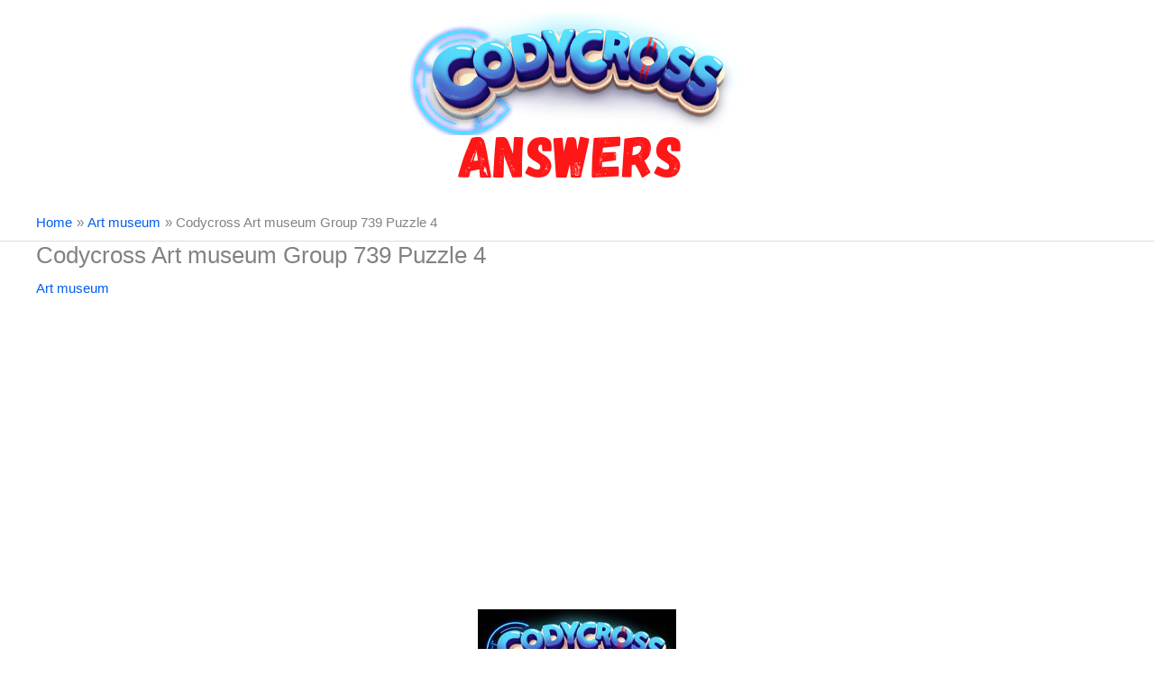

--- FILE ---
content_type: text/html; charset=UTF-8
request_url: https://codycross-answer.com/art-museum/group-739-puzzle-4/
body_size: 27401
content:
<!DOCTYPE html>
<html lang="en-US" prefix="og: https://ogp.me/ns#">
<head><meta charset="UTF-8"><script>if(navigator.userAgent.match(/MSIE|Internet Explorer/i)||navigator.userAgent.match(/Trident\/7\..*?rv:11/i)){var href=document.location.href;if(!href.match(/[?&]nowprocket/)){if(href.indexOf("?")==-1){if(href.indexOf("#")==-1){document.location.href=href+"?nowprocket=1"}else{document.location.href=href.replace("#","?nowprocket=1#")}}else{if(href.indexOf("#")==-1){document.location.href=href+"&nowprocket=1"}else{document.location.href=href.replace("#","&nowprocket=1#")}}}}</script><script>(()=>{class RocketLazyLoadScripts{constructor(){this.v="2.0.4",this.userEvents=["keydown","keyup","mousedown","mouseup","mousemove","mouseover","mouseout","touchmove","touchstart","touchend","touchcancel","wheel","click","dblclick","input"],this.attributeEvents=["onblur","onclick","oncontextmenu","ondblclick","onfocus","onmousedown","onmouseenter","onmouseleave","onmousemove","onmouseout","onmouseover","onmouseup","onmousewheel","onscroll","onsubmit"]}async t(){this.i(),this.o(),/iP(ad|hone)/.test(navigator.userAgent)&&this.h(),this.u(),this.l(this),this.m(),this.k(this),this.p(this),this._(),await Promise.all([this.R(),this.L()]),this.lastBreath=Date.now(),this.S(this),this.P(),this.D(),this.O(),this.M(),await this.C(this.delayedScripts.normal),await this.C(this.delayedScripts.defer),await this.C(this.delayedScripts.async),await this.T(),await this.F(),await this.j(),await this.A(),window.dispatchEvent(new Event("rocket-allScriptsLoaded")),this.everythingLoaded=!0,this.lastTouchEnd&&await new Promise(t=>setTimeout(t,500-Date.now()+this.lastTouchEnd)),this.I(),this.H(),this.U(),this.W()}i(){this.CSPIssue=sessionStorage.getItem("rocketCSPIssue"),document.addEventListener("securitypolicyviolation",t=>{this.CSPIssue||"script-src-elem"!==t.violatedDirective||"data"!==t.blockedURI||(this.CSPIssue=!0,sessionStorage.setItem("rocketCSPIssue",!0))},{isRocket:!0})}o(){window.addEventListener("pageshow",t=>{this.persisted=t.persisted,this.realWindowLoadedFired=!0},{isRocket:!0}),window.addEventListener("pagehide",()=>{this.onFirstUserAction=null},{isRocket:!0})}h(){let t;function e(e){t=e}window.addEventListener("touchstart",e,{isRocket:!0}),window.addEventListener("touchend",function i(o){o.changedTouches[0]&&t.changedTouches[0]&&Math.abs(o.changedTouches[0].pageX-t.changedTouches[0].pageX)<10&&Math.abs(o.changedTouches[0].pageY-t.changedTouches[0].pageY)<10&&o.timeStamp-t.timeStamp<200&&(window.removeEventListener("touchstart",e,{isRocket:!0}),window.removeEventListener("touchend",i,{isRocket:!0}),"INPUT"===o.target.tagName&&"text"===o.target.type||(o.target.dispatchEvent(new TouchEvent("touchend",{target:o.target,bubbles:!0})),o.target.dispatchEvent(new MouseEvent("mouseover",{target:o.target,bubbles:!0})),o.target.dispatchEvent(new PointerEvent("click",{target:o.target,bubbles:!0,cancelable:!0,detail:1,clientX:o.changedTouches[0].clientX,clientY:o.changedTouches[0].clientY})),event.preventDefault()))},{isRocket:!0})}q(t){this.userActionTriggered||("mousemove"!==t.type||this.firstMousemoveIgnored?"keyup"===t.type||"mouseover"===t.type||"mouseout"===t.type||(this.userActionTriggered=!0,this.onFirstUserAction&&this.onFirstUserAction()):this.firstMousemoveIgnored=!0),"click"===t.type&&t.preventDefault(),t.stopPropagation(),t.stopImmediatePropagation(),"touchstart"===this.lastEvent&&"touchend"===t.type&&(this.lastTouchEnd=Date.now()),"click"===t.type&&(this.lastTouchEnd=0),this.lastEvent=t.type,t.composedPath&&t.composedPath()[0].getRootNode()instanceof ShadowRoot&&(t.rocketTarget=t.composedPath()[0]),this.savedUserEvents.push(t)}u(){this.savedUserEvents=[],this.userEventHandler=this.q.bind(this),this.userEvents.forEach(t=>window.addEventListener(t,this.userEventHandler,{passive:!1,isRocket:!0})),document.addEventListener("visibilitychange",this.userEventHandler,{isRocket:!0})}U(){this.userEvents.forEach(t=>window.removeEventListener(t,this.userEventHandler,{passive:!1,isRocket:!0})),document.removeEventListener("visibilitychange",this.userEventHandler,{isRocket:!0}),this.savedUserEvents.forEach(t=>{(t.rocketTarget||t.target).dispatchEvent(new window[t.constructor.name](t.type,t))})}m(){const t="return false",e=Array.from(this.attributeEvents,t=>"data-rocket-"+t),i="["+this.attributeEvents.join("],[")+"]",o="[data-rocket-"+this.attributeEvents.join("],[data-rocket-")+"]",s=(e,i,o)=>{o&&o!==t&&(e.setAttribute("data-rocket-"+i,o),e["rocket"+i]=new Function("event",o),e.setAttribute(i,t))};new MutationObserver(t=>{for(const n of t)"attributes"===n.type&&(n.attributeName.startsWith("data-rocket-")||this.everythingLoaded?n.attributeName.startsWith("data-rocket-")&&this.everythingLoaded&&this.N(n.target,n.attributeName.substring(12)):s(n.target,n.attributeName,n.target.getAttribute(n.attributeName))),"childList"===n.type&&n.addedNodes.forEach(t=>{if(t.nodeType===Node.ELEMENT_NODE)if(this.everythingLoaded)for(const i of[t,...t.querySelectorAll(o)])for(const t of i.getAttributeNames())e.includes(t)&&this.N(i,t.substring(12));else for(const e of[t,...t.querySelectorAll(i)])for(const t of e.getAttributeNames())this.attributeEvents.includes(t)&&s(e,t,e.getAttribute(t))})}).observe(document,{subtree:!0,childList:!0,attributeFilter:[...this.attributeEvents,...e]})}I(){this.attributeEvents.forEach(t=>{document.querySelectorAll("[data-rocket-"+t+"]").forEach(e=>{this.N(e,t)})})}N(t,e){const i=t.getAttribute("data-rocket-"+e);i&&(t.setAttribute(e,i),t.removeAttribute("data-rocket-"+e))}k(t){Object.defineProperty(HTMLElement.prototype,"onclick",{get(){return this.rocketonclick||null},set(e){this.rocketonclick=e,this.setAttribute(t.everythingLoaded?"onclick":"data-rocket-onclick","this.rocketonclick(event)")}})}S(t){function e(e,i){let o=e[i];e[i]=null,Object.defineProperty(e,i,{get:()=>o,set(s){t.everythingLoaded?o=s:e["rocket"+i]=o=s}})}e(document,"onreadystatechange"),e(window,"onload"),e(window,"onpageshow");try{Object.defineProperty(document,"readyState",{get:()=>t.rocketReadyState,set(e){t.rocketReadyState=e},configurable:!0}),document.readyState="loading"}catch(t){console.log("WPRocket DJE readyState conflict, bypassing")}}l(t){this.originalAddEventListener=EventTarget.prototype.addEventListener,this.originalRemoveEventListener=EventTarget.prototype.removeEventListener,this.savedEventListeners=[],EventTarget.prototype.addEventListener=function(e,i,o){o&&o.isRocket||!t.B(e,this)&&!t.userEvents.includes(e)||t.B(e,this)&&!t.userActionTriggered||e.startsWith("rocket-")||t.everythingLoaded?t.originalAddEventListener.call(this,e,i,o):(t.savedEventListeners.push({target:this,remove:!1,type:e,func:i,options:o}),"mouseenter"!==e&&"mouseleave"!==e||t.originalAddEventListener.call(this,e,t.savedUserEvents.push,o))},EventTarget.prototype.removeEventListener=function(e,i,o){o&&o.isRocket||!t.B(e,this)&&!t.userEvents.includes(e)||t.B(e,this)&&!t.userActionTriggered||e.startsWith("rocket-")||t.everythingLoaded?t.originalRemoveEventListener.call(this,e,i,o):t.savedEventListeners.push({target:this,remove:!0,type:e,func:i,options:o})}}J(t,e){this.savedEventListeners=this.savedEventListeners.filter(i=>{let o=i.type,s=i.target||window;return e!==o||t!==s||(this.B(o,s)&&(i.type="rocket-"+o),this.$(i),!1)})}H(){EventTarget.prototype.addEventListener=this.originalAddEventListener,EventTarget.prototype.removeEventListener=this.originalRemoveEventListener,this.savedEventListeners.forEach(t=>this.$(t))}$(t){t.remove?this.originalRemoveEventListener.call(t.target,t.type,t.func,t.options):this.originalAddEventListener.call(t.target,t.type,t.func,t.options)}p(t){let e;function i(e){return t.everythingLoaded?e:e.split(" ").map(t=>"load"===t||t.startsWith("load.")?"rocket-jquery-load":t).join(" ")}function o(o){function s(e){const s=o.fn[e];o.fn[e]=o.fn.init.prototype[e]=function(){return this[0]===window&&t.userActionTriggered&&("string"==typeof arguments[0]||arguments[0]instanceof String?arguments[0]=i(arguments[0]):"object"==typeof arguments[0]&&Object.keys(arguments[0]).forEach(t=>{const e=arguments[0][t];delete arguments[0][t],arguments[0][i(t)]=e})),s.apply(this,arguments),this}}if(o&&o.fn&&!t.allJQueries.includes(o)){const e={DOMContentLoaded:[],"rocket-DOMContentLoaded":[]};for(const t in e)document.addEventListener(t,()=>{e[t].forEach(t=>t())},{isRocket:!0});o.fn.ready=o.fn.init.prototype.ready=function(i){function s(){parseInt(o.fn.jquery)>2?setTimeout(()=>i.bind(document)(o)):i.bind(document)(o)}return"function"==typeof i&&(t.realDomReadyFired?!t.userActionTriggered||t.fauxDomReadyFired?s():e["rocket-DOMContentLoaded"].push(s):e.DOMContentLoaded.push(s)),o([])},s("on"),s("one"),s("off"),t.allJQueries.push(o)}e=o}t.allJQueries=[],o(window.jQuery),Object.defineProperty(window,"jQuery",{get:()=>e,set(t){o(t)}})}P(){const t=new Map;document.write=document.writeln=function(e){const i=document.currentScript,o=document.createRange(),s=i.parentElement;let n=t.get(i);void 0===n&&(n=i.nextSibling,t.set(i,n));const c=document.createDocumentFragment();o.setStart(c,0),c.appendChild(o.createContextualFragment(e)),s.insertBefore(c,n)}}async R(){return new Promise(t=>{this.userActionTriggered?t():this.onFirstUserAction=t})}async L(){return new Promise(t=>{document.addEventListener("DOMContentLoaded",()=>{this.realDomReadyFired=!0,t()},{isRocket:!0})})}async j(){return this.realWindowLoadedFired?Promise.resolve():new Promise(t=>{window.addEventListener("load",t,{isRocket:!0})})}M(){this.pendingScripts=[];this.scriptsMutationObserver=new MutationObserver(t=>{for(const e of t)e.addedNodes.forEach(t=>{"SCRIPT"!==t.tagName||t.noModule||t.isWPRocket||this.pendingScripts.push({script:t,promise:new Promise(e=>{const i=()=>{const i=this.pendingScripts.findIndex(e=>e.script===t);i>=0&&this.pendingScripts.splice(i,1),e()};t.addEventListener("load",i,{isRocket:!0}),t.addEventListener("error",i,{isRocket:!0}),setTimeout(i,1e3)})})})}),this.scriptsMutationObserver.observe(document,{childList:!0,subtree:!0})}async F(){await this.X(),this.pendingScripts.length?(await this.pendingScripts[0].promise,await this.F()):this.scriptsMutationObserver.disconnect()}D(){this.delayedScripts={normal:[],async:[],defer:[]},document.querySelectorAll("script[type$=rocketlazyloadscript]").forEach(t=>{t.hasAttribute("data-rocket-src")?t.hasAttribute("async")&&!1!==t.async?this.delayedScripts.async.push(t):t.hasAttribute("defer")&&!1!==t.defer||"module"===t.getAttribute("data-rocket-type")?this.delayedScripts.defer.push(t):this.delayedScripts.normal.push(t):this.delayedScripts.normal.push(t)})}async _(){await this.L();let t=[];document.querySelectorAll("script[type$=rocketlazyloadscript][data-rocket-src]").forEach(e=>{let i=e.getAttribute("data-rocket-src");if(i&&!i.startsWith("data:")){i.startsWith("//")&&(i=location.protocol+i);try{const o=new URL(i).origin;o!==location.origin&&t.push({src:o,crossOrigin:e.crossOrigin||"module"===e.getAttribute("data-rocket-type")})}catch(t){}}}),t=[...new Map(t.map(t=>[JSON.stringify(t),t])).values()],this.Y(t,"preconnect")}async G(t){if(await this.K(),!0!==t.noModule||!("noModule"in HTMLScriptElement.prototype))return new Promise(e=>{let i;function o(){(i||t).setAttribute("data-rocket-status","executed"),e()}try{if(navigator.userAgent.includes("Firefox/")||""===navigator.vendor||this.CSPIssue)i=document.createElement("script"),[...t.attributes].forEach(t=>{let e=t.nodeName;"type"!==e&&("data-rocket-type"===e&&(e="type"),"data-rocket-src"===e&&(e="src"),i.setAttribute(e,t.nodeValue))}),t.text&&(i.text=t.text),t.nonce&&(i.nonce=t.nonce),i.hasAttribute("src")?(i.addEventListener("load",o,{isRocket:!0}),i.addEventListener("error",()=>{i.setAttribute("data-rocket-status","failed-network"),e()},{isRocket:!0}),setTimeout(()=>{i.isConnected||e()},1)):(i.text=t.text,o()),i.isWPRocket=!0,t.parentNode.replaceChild(i,t);else{const i=t.getAttribute("data-rocket-type"),s=t.getAttribute("data-rocket-src");i?(t.type=i,t.removeAttribute("data-rocket-type")):t.removeAttribute("type"),t.addEventListener("load",o,{isRocket:!0}),t.addEventListener("error",i=>{this.CSPIssue&&i.target.src.startsWith("data:")?(console.log("WPRocket: CSP fallback activated"),t.removeAttribute("src"),this.G(t).then(e)):(t.setAttribute("data-rocket-status","failed-network"),e())},{isRocket:!0}),s?(t.fetchPriority="high",t.removeAttribute("data-rocket-src"),t.src=s):t.src="data:text/javascript;base64,"+window.btoa(unescape(encodeURIComponent(t.text)))}}catch(i){t.setAttribute("data-rocket-status","failed-transform"),e()}});t.setAttribute("data-rocket-status","skipped")}async C(t){const e=t.shift();return e?(e.isConnected&&await this.G(e),this.C(t)):Promise.resolve()}O(){this.Y([...this.delayedScripts.normal,...this.delayedScripts.defer,...this.delayedScripts.async],"preload")}Y(t,e){this.trash=this.trash||[];let i=!0;var o=document.createDocumentFragment();t.forEach(t=>{const s=t.getAttribute&&t.getAttribute("data-rocket-src")||t.src;if(s&&!s.startsWith("data:")){const n=document.createElement("link");n.href=s,n.rel=e,"preconnect"!==e&&(n.as="script",n.fetchPriority=i?"high":"low"),t.getAttribute&&"module"===t.getAttribute("data-rocket-type")&&(n.crossOrigin=!0),t.crossOrigin&&(n.crossOrigin=t.crossOrigin),t.integrity&&(n.integrity=t.integrity),t.nonce&&(n.nonce=t.nonce),o.appendChild(n),this.trash.push(n),i=!1}}),document.head.appendChild(o)}W(){this.trash.forEach(t=>t.remove())}async T(){try{document.readyState="interactive"}catch(t){}this.fauxDomReadyFired=!0;try{await this.K(),this.J(document,"readystatechange"),document.dispatchEvent(new Event("rocket-readystatechange")),await this.K(),document.rocketonreadystatechange&&document.rocketonreadystatechange(),await this.K(),this.J(document,"DOMContentLoaded"),document.dispatchEvent(new Event("rocket-DOMContentLoaded")),await this.K(),this.J(window,"DOMContentLoaded"),window.dispatchEvent(new Event("rocket-DOMContentLoaded"))}catch(t){console.error(t)}}async A(){try{document.readyState="complete"}catch(t){}try{await this.K(),this.J(document,"readystatechange"),document.dispatchEvent(new Event("rocket-readystatechange")),await this.K(),document.rocketonreadystatechange&&document.rocketonreadystatechange(),await this.K(),this.J(window,"load"),window.dispatchEvent(new Event("rocket-load")),await this.K(),window.rocketonload&&window.rocketonload(),await this.K(),this.allJQueries.forEach(t=>t(window).trigger("rocket-jquery-load")),await this.K(),this.J(window,"pageshow");const t=new Event("rocket-pageshow");t.persisted=this.persisted,window.dispatchEvent(t),await this.K(),window.rocketonpageshow&&window.rocketonpageshow({persisted:this.persisted})}catch(t){console.error(t)}}async K(){Date.now()-this.lastBreath>45&&(await this.X(),this.lastBreath=Date.now())}async X(){return document.hidden?new Promise(t=>setTimeout(t)):new Promise(t=>requestAnimationFrame(t))}B(t,e){return e===document&&"readystatechange"===t||(e===document&&"DOMContentLoaded"===t||(e===window&&"DOMContentLoaded"===t||(e===window&&"load"===t||e===window&&"pageshow"===t)))}static run(){(new RocketLazyLoadScripts).t()}}RocketLazyLoadScripts.run()})();</script>

<meta name="viewport" content="width=device-width, initial-scale=1">
	<link rel="profile" href="https://gmpg.org/xfn/11"> 
		<style>img:is([sizes="auto" i], [sizes^="auto," i]) { contain-intrinsic-size: 3000px 1500px }</style>
	
<!-- Open Graph Meta Tags generated by Blog2Social 860 - https://www.blog2social.com -->
<meta property="og:title" content="Codycross Art museum Group 739 Puzzle 4"/>
<meta property="og:description" content="Are you trapped in Group 739 Puzzle 4 of Art museum? Here you have the answers:
Battle of Britain single-seater fighter aircraft
SPITFIRE

Board game where you "/>
<meta property="og:url" content="/art-museum/group-739-puzzle-4/"/>
<meta property="og:image" content="https://codycross-answer.com/wp-content/uploads/2020/10/Art-museum-Group-739-Puzzle-4-Answers.jpg"/>
<meta property="og:image:width" content="220" />
<meta property="og:image:height" content="140" />
<meta property="og:image:type" content="image/jpeg" />
<meta property="og:type" content="article"/>
<meta property="og:article:published_time" content="2020-10-11 17:37:56"/>
<meta property="og:article:modified_time" content="2023-05-23 08:40:17"/>
<!-- Open Graph Meta Tags generated by Blog2Social 860 - https://www.blog2social.com -->

<!-- Twitter Card generated by Blog2Social 860 - https://www.blog2social.com -->
<meta name="twitter:card" content="summary">
<meta name="twitter:title" content="Codycross Art museum Group 739 Puzzle 4"/>
<meta name="twitter:description" content="Are you trapped in Group 739 Puzzle 4 of Art museum? Here you have the answers:
Battle of Britain single-seater fighter aircraft
SPITFIRE

Board game where you "/>
<meta name="twitter:image" content="https://codycross-answer.com/wp-content/uploads/2020/10/Art-museum-Group-739-Puzzle-4-Answers.jpg"/>
<!-- Twitter Card generated by Blog2Social 860 - https://www.blog2social.com -->
<meta name="author" content="AdminG20"/>

<!-- Search Engine Optimization by Rank Math - https://rankmath.com/ -->
<title>Codycross Art museum Group 739 Puzzle 4 Answers 🥇 All Levels Updated</title>
<meta name="description" content="Codycross Art museum Group 739 Puzzle 4 Answers ✅ Find the answer quickly and keep playing. 【2025 】 All Levels - Totally updated."/>
<meta name="robots" content="follow, index, max-snippet:-1, max-video-preview:-1, max-image-preview:large"/>
<link rel="canonical" href="https://codycross-answer.com/art-museum/group-739-puzzle-4/" />
<meta property="og:locale" content="en_US" />
<meta property="og:type" content="article" />
<meta property="og:title" content="Codycross Art museum Group 739 Puzzle 4 Answers 🥇 All Levels Updated" />
<meta property="og:description" content="Codycross Art museum Group 739 Puzzle 4 Answers ✅ Find the answer quickly and keep playing. 【2025 】 All Levels - Totally updated." />
<meta property="og:url" content="https://codycross-answer.com/art-museum/group-739-puzzle-4/" />
<meta property="og:site_name" content="Codycross" />
<meta property="article:section" content="Art museum" />
<meta property="og:updated_time" content="2023-05-23T08:40:17+00:00" />
<meta property="article:published_time" content="2020-10-11T17:37:56+00:00" />
<meta property="article:modified_time" content="2023-05-23T08:40:17+00:00" />
<meta name="twitter:card" content="summary_large_image" />
<meta name="twitter:title" content="Codycross Art museum Group 739 Puzzle 4 Answers 🥇 All Levels Updated" />
<meta name="twitter:description" content="Codycross Art museum Group 739 Puzzle 4 Answers ✅ Find the answer quickly and keep playing. 【2025 】 All Levels - Totally updated." />
<meta name="twitter:site" content="@AdminG20" />
<meta name="twitter:creator" content="@AdminG20" />
<meta name="twitter:label1" content="Written by" />
<meta name="twitter:data1" content="AdminG20" />
<meta name="twitter:label2" content="Time to read" />
<meta name="twitter:data2" content="1 minute" />
<script type="application/ld+json" class="rank-math-schema">{"@context":"https://schema.org","@graph":[{"@type":["Person","Organization"],"@id":"https://codycross-answer.com/#person","name":"AdminG20","sameAs":["https://twitter.com/AdminG20"],"logo":{"@type":"ImageObject","@id":"https://codycross-answer.com/#logo","url":"https://codycross-answer.com/wp-content/uploads/2020/09/Codycross-Answers.png","contentUrl":"https://codycross-answer.com/wp-content/uploads/2020/09/Codycross-Answers.png","caption":"Codycross","inLanguage":"en-US","width":"400","height":"200"},"image":{"@type":"ImageObject","@id":"https://codycross-answer.com/#logo","url":"https://codycross-answer.com/wp-content/uploads/2020/09/Codycross-Answers.png","contentUrl":"https://codycross-answer.com/wp-content/uploads/2020/09/Codycross-Answers.png","caption":"Codycross","inLanguage":"en-US","width":"400","height":"200"}},{"@type":"WebSite","@id":"https://codycross-answer.com/#website","url":"https://codycross-answer.com","name":"Codycross","alternateName":"Codycross Answers","publisher":{"@id":"https://codycross-answer.com/#person"},"inLanguage":"en-US"},{"@type":"ImageObject","@id":"https://codycross-answer.com/wp-content/uploads/2020/10/Art-museum-Group-739-Puzzle-4-Answers.jpg","url":"https://codycross-answer.com/wp-content/uploads/2020/10/Art-museum-Group-739-Puzzle-4-Answers.jpg","width":"200","height":"200","inLanguage":"en-US"},{"@type":"BreadcrumbList","@id":"https://codycross-answer.com/art-museum/group-739-puzzle-4/#breadcrumb","itemListElement":[{"@type":"ListItem","position":"1","item":{"@id":"https://codycross-answer.com","name":"Home"}},{"@type":"ListItem","position":"2","item":{"@id":"https://codycross-answer.com/art-museum/group-739-puzzle-4/","name":"Codycross Art museum Group 739 Puzzle 4"}}]},{"@type":"WebPage","@id":"https://codycross-answer.com/art-museum/group-739-puzzle-4/#webpage","url":"https://codycross-answer.com/art-museum/group-739-puzzle-4/","name":"Codycross Art museum Group 739 Puzzle 4 Answers \ud83e\udd47 All Levels Updated","datePublished":"2020-10-11T17:37:56+00:00","dateModified":"2023-05-23T08:40:17+00:00","isPartOf":{"@id":"https://codycross-answer.com/#website"},"primaryImageOfPage":{"@id":"https://codycross-answer.com/wp-content/uploads/2020/10/Art-museum-Group-739-Puzzle-4-Answers.jpg"},"inLanguage":"en-US","breadcrumb":{"@id":"https://codycross-answer.com/art-museum/group-739-puzzle-4/#breadcrumb"}},{"@type":"Person","@id":"https://codycross-answer.com/art-museum/group-739-puzzle-4/#author","name":"AdminG20","image":{"@type":"ImageObject","@id":"https://secure.gravatar.com/avatar/5d976372e339b7296206c5b87f19dd26017542b7f55877e6b3681ff78155a091?s=96&amp;d=mm&amp;r=g","url":"https://secure.gravatar.com/avatar/5d976372e339b7296206c5b87f19dd26017542b7f55877e6b3681ff78155a091?s=96&amp;d=mm&amp;r=g","caption":"AdminG20","inLanguage":"en-US"},"sameAs":["https://codycross-answer.com"]},{"@type":"BlogPosting","headline":"Codycross Art museum Group 739 Puzzle 4 Answers - All Levels Updated","datePublished":"2020-10-11T17:37:56+00:00","dateModified":"2023-05-23T08:40:17+00:00","author":{"@id":"https://codycross-answer.com/art-museum/group-739-puzzle-4/#author","name":"AdminG20"},"publisher":{"@id":"https://codycross-answer.com/#person"},"description":"Codycross Art museum Group 739 Puzzle 4 Answers - Find the answer quickly and keep playing. \u30102025 \u3011 All Levels - Totally updated.","name":"Codycross Art museum Group 739 Puzzle 4 Answers - All Levels Updated","@id":"https://codycross-answer.com/art-museum/group-739-puzzle-4/#richSnippet","isPartOf":{"@id":"https://codycross-answer.com/art-museum/group-739-puzzle-4/#webpage"},"image":{"@id":"https://codycross-answer.com/wp-content/uploads/2020/10/Art-museum-Group-739-Puzzle-4-Answers.jpg"},"inLanguage":"en-US","mainEntityOfPage":{"@id":"https://codycross-answer.com/art-museum/group-739-puzzle-4/#webpage"}}]}</script>
<!-- /Rank Math WordPress SEO plugin -->


<link rel="alternate" type="application/rss+xml" title="Codycross &raquo; Feed" href="https://codycross-answer.com/feed/" />
<link rel="alternate" type="application/rss+xml" title="Codycross &raquo; Comments Feed" href="https://codycross-answer.com/comments/feed/" />
<link rel='stylesheet' id='astra-theme-css-css' href='https://codycross-answer.com/wp-content/themes/astra/assets/css/minified/style.min.css?ver=4.11.13' media='all' />
<style id='astra-theme-css-inline-css'>
.ast-no-sidebar .entry-content .alignfull {margin-left: calc( -50vw + 50%);margin-right: calc( -50vw + 50%);max-width: 100vw;width: 100vw;}.ast-no-sidebar .entry-content .alignwide {margin-left: calc(-41vw + 50%);margin-right: calc(-41vw + 50%);max-width: unset;width: unset;}.ast-no-sidebar .entry-content .alignfull .alignfull,.ast-no-sidebar .entry-content .alignfull .alignwide,.ast-no-sidebar .entry-content .alignwide .alignfull,.ast-no-sidebar .entry-content .alignwide .alignwide,.ast-no-sidebar .entry-content .wp-block-column .alignfull,.ast-no-sidebar .entry-content .wp-block-column .alignwide{width: 100%;margin-left: auto;margin-right: auto;}.wp-block-gallery,.blocks-gallery-grid {margin: 0;}.wp-block-separator {max-width: 100px;}.wp-block-separator.is-style-wide,.wp-block-separator.is-style-dots {max-width: none;}.entry-content .has-2-columns .wp-block-column:first-child {padding-right: 10px;}.entry-content .has-2-columns .wp-block-column:last-child {padding-left: 10px;}@media (max-width: 782px) {.entry-content .wp-block-columns .wp-block-column {flex-basis: 100%;}.entry-content .has-2-columns .wp-block-column:first-child {padding-right: 0;}.entry-content .has-2-columns .wp-block-column:last-child {padding-left: 0;}}body .entry-content .wp-block-latest-posts {margin-left: 0;}body .entry-content .wp-block-latest-posts li {list-style: none;}.ast-no-sidebar .ast-container .entry-content .wp-block-latest-posts {margin-left: 0;}.ast-header-break-point .entry-content .alignwide {margin-left: auto;margin-right: auto;}.entry-content .blocks-gallery-item img {margin-bottom: auto;}.wp-block-pullquote {border-top: 4px solid #555d66;border-bottom: 4px solid #555d66;color: #40464d;}:root{--ast-post-nav-space:0;--ast-container-default-xlg-padding:6.67em;--ast-container-default-lg-padding:5.67em;--ast-container-default-slg-padding:4.34em;--ast-container-default-md-padding:3.34em;--ast-container-default-sm-padding:6.67em;--ast-container-default-xs-padding:2.4em;--ast-container-default-xxs-padding:1.4em;--ast-code-block-background:#EEEEEE;--ast-comment-inputs-background:#FAFAFA;--ast-normal-container-width:1200px;--ast-narrow-container-width:750px;--ast-blog-title-font-weight:normal;--ast-blog-meta-weight:inherit;--ast-global-color-primary:var(--ast-global-color-5);--ast-global-color-secondary:var(--ast-global-color-4);--ast-global-color-alternate-background:var(--ast-global-color-7);--ast-global-color-subtle-background:var(--ast-global-color-6);--ast-bg-style-guide:#F8FAFC;--ast-shadow-style-guide:0px 0px 4px 0 #00000057;--ast-global-dark-bg-style:#fff;--ast-global-dark-lfs:#fbfbfb;--ast-widget-bg-color:#fafafa;--ast-wc-container-head-bg-color:#fbfbfb;--ast-title-layout-bg:#eeeeee;--ast-search-border-color:#e7e7e7;--ast-lifter-hover-bg:#e6e6e6;--ast-gallery-block-color:#000;--srfm-color-input-label:var(--ast-global-color-2);}html{font-size:93.75%;}a,.page-title{color:#005df2;}a:hover,a:focus{color:var(--ast-global-color-1);}body,button,input,select,textarea,.ast-button,.ast-custom-button{font-family:-apple-system,BlinkMacSystemFont,Segoe UI,Roboto,Oxygen-Sans,Ubuntu,Cantarell,Helvetica Neue,sans-serif;font-weight:inherit;font-size:15px;font-size:1rem;line-height:var(--ast-body-line-height,1.65em);}blockquote{color:var(--ast-global-color-3);}.ast-site-identity .site-title a{color:var(--ast-global-color-2);}.site-title{font-size:35px;font-size:2.3333333333333rem;display:none;}.site-header .site-description{font-size:15px;font-size:1rem;display:none;}.entry-title{font-size:26px;font-size:1.7333333333333rem;}.archive .ast-article-post .ast-article-inner,.blog .ast-article-post .ast-article-inner,.archive .ast-article-post .ast-article-inner:hover,.blog .ast-article-post .ast-article-inner:hover{overflow:hidden;}h1,.entry-content :where(h1){font-size:40px;font-size:2.6666666666667rem;line-height:1.4em;}h2,.entry-content :where(h2){font-size:32px;font-size:2.1333333333333rem;line-height:1.3em;}h3,.entry-content :where(h3){font-size:26px;font-size:1.7333333333333rem;line-height:1.3em;}h4,.entry-content :where(h4){font-size:24px;font-size:1.6rem;line-height:1.2em;}h5,.entry-content :where(h5){font-size:20px;font-size:1.3333333333333rem;line-height:1.2em;}h6,.entry-content :where(h6){font-size:16px;font-size:1.0666666666667rem;line-height:1.25em;}::selection{background-color:#005df2;color:#ffffff;}body,h1,h2,h3,h4,h5,h6,.entry-title a,.entry-content :where(h1,h2,h3,h4,h5,h6){color:var(--ast-global-color-3);}.tagcloud a:hover,.tagcloud a:focus,.tagcloud a.current-item{color:#ffffff;border-color:#005df2;background-color:#005df2;}input:focus,input[type="text"]:focus,input[type="email"]:focus,input[type="url"]:focus,input[type="password"]:focus,input[type="reset"]:focus,input[type="search"]:focus,textarea:focus{border-color:#005df2;}input[type="radio"]:checked,input[type=reset],input[type="checkbox"]:checked,input[type="checkbox"]:hover:checked,input[type="checkbox"]:focus:checked,input[type=range]::-webkit-slider-thumb{border-color:#005df2;background-color:#005df2;box-shadow:none;}.site-footer a:hover + .post-count,.site-footer a:focus + .post-count{background:#005df2;border-color:#005df2;}.single .nav-links .nav-previous,.single .nav-links .nav-next{color:#005df2;}.entry-meta,.entry-meta *{line-height:1.45;color:#005df2;}.entry-meta a:not(.ast-button):hover,.entry-meta a:not(.ast-button):hover *,.entry-meta a:not(.ast-button):focus,.entry-meta a:not(.ast-button):focus *,.page-links > .page-link,.page-links .page-link:hover,.post-navigation a:hover{color:var(--ast-global-color-1);}#cat option,.secondary .calendar_wrap thead a,.secondary .calendar_wrap thead a:visited{color:#005df2;}.secondary .calendar_wrap #today,.ast-progress-val span{background:#005df2;}.secondary a:hover + .post-count,.secondary a:focus + .post-count{background:#005df2;border-color:#005df2;}.calendar_wrap #today > a{color:#ffffff;}.page-links .page-link,.single .post-navigation a{color:#005df2;}.ast-header-break-point .main-header-bar .ast-button-wrap .menu-toggle{border-radius:20px;}.ast-search-menu-icon .search-form button.search-submit{padding:0 4px;}.ast-search-menu-icon form.search-form{padding-right:0;}.ast-header-search .ast-search-menu-icon.ast-dropdown-active .search-form,.ast-header-search .ast-search-menu-icon.ast-dropdown-active .search-field:focus{transition:all 0.2s;}.search-form input.search-field:focus{outline:none;}.widget-title,.widget .wp-block-heading{font-size:21px;font-size:1.4rem;color:var(--ast-global-color-3);}.single .ast-author-details .author-title{color:var(--ast-global-color-1);}.ast-search-menu-icon.slide-search a:focus-visible:focus-visible,.astra-search-icon:focus-visible,#close:focus-visible,a:focus-visible,.ast-menu-toggle:focus-visible,.site .skip-link:focus-visible,.wp-block-loginout input:focus-visible,.wp-block-search.wp-block-search__button-inside .wp-block-search__inside-wrapper,.ast-header-navigation-arrow:focus-visible,.ast-orders-table__row .ast-orders-table__cell:focus-visible,a#ast-apply-coupon:focus-visible,#ast-apply-coupon:focus-visible,#close:focus-visible,.button.search-submit:focus-visible,#search_submit:focus,.normal-search:focus-visible,.ast-header-account-wrap:focus-visible,.astra-cart-drawer-close:focus,.ast-single-variation:focus,.ast-button:focus{outline-style:dotted;outline-color:inherit;outline-width:thin;}input:focus,input[type="text"]:focus,input[type="email"]:focus,input[type="url"]:focus,input[type="password"]:focus,input[type="reset"]:focus,input[type="search"]:focus,input[type="number"]:focus,textarea:focus,.wp-block-search__input:focus,[data-section="section-header-mobile-trigger"] .ast-button-wrap .ast-mobile-menu-trigger-minimal:focus,.ast-mobile-popup-drawer.active .menu-toggle-close:focus,#ast-scroll-top:focus,#coupon_code:focus,#ast-coupon-code:focus{border-style:dotted;border-color:inherit;border-width:thin;}input{outline:none;}.main-header-menu .menu-link,.ast-header-custom-item a{color:var(--ast-global-color-3);}.main-header-menu .menu-item:hover > .menu-link,.main-header-menu .menu-item:hover > .ast-menu-toggle,.main-header-menu .ast-masthead-custom-menu-items a:hover,.main-header-menu .menu-item.focus > .menu-link,.main-header-menu .menu-item.focus > .ast-menu-toggle,.main-header-menu .current-menu-item > .menu-link,.main-header-menu .current-menu-ancestor > .menu-link,.main-header-menu .current-menu-item > .ast-menu-toggle,.main-header-menu .current-menu-ancestor > .ast-menu-toggle{color:#005df2;}.header-main-layout-3 .ast-main-header-bar-alignment{margin-right:auto;}.header-main-layout-2 .site-header-section-left .ast-site-identity{text-align:left;}.ast-logo-title-inline .site-logo-img{padding-right:1em;}.site-logo-img img{ transition:all 0.2s linear;}body .ast-oembed-container *{position:absolute;top:0;width:100%;height:100%;left:0;}body .wp-block-embed-pocket-casts .ast-oembed-container *{position:unset;}.ast-header-break-point .ast-mobile-menu-buttons-minimal.menu-toggle{background:transparent;color:#005df2;}.ast-header-break-point .ast-mobile-menu-buttons-outline.menu-toggle{background:transparent;border:1px solid #005df2;color:#005df2;}.ast-header-break-point .ast-mobile-menu-buttons-fill.menu-toggle{background:#005df2;color:#ffffff;}.ast-single-post-featured-section + article {margin-top: 2em;}.site-content .ast-single-post-featured-section img {width: 100%;overflow: hidden;object-fit: cover;}.ast-separate-container .site-content .ast-single-post-featured-section + article {margin-top: -80px;z-index: 9;position: relative;border-radius: 4px;}@media (min-width: 922px) {.ast-no-sidebar .site-content .ast-article-image-container--wide {margin-left: -120px;margin-right: -120px;max-width: unset;width: unset;}.ast-left-sidebar .site-content .ast-article-image-container--wide,.ast-right-sidebar .site-content .ast-article-image-container--wide {margin-left: -10px;margin-right: -10px;}.site-content .ast-article-image-container--full {margin-left: calc( -50vw + 50%);margin-right: calc( -50vw + 50%);max-width: 100vw;width: 100vw;}.ast-left-sidebar .site-content .ast-article-image-container--full,.ast-right-sidebar .site-content .ast-article-image-container--full {margin-left: -10px;margin-right: -10px;max-width: inherit;width: auto;}}.site > .ast-single-related-posts-container {margin-top: 0;}@media (min-width: 922px) {.ast-desktop .ast-container--narrow {max-width: var(--ast-narrow-container-width);margin: 0 auto;}}.ast-small-footer{color:#ffffff;}.ast-small-footer a{color:#ffffff;}.ast-small-footer a:hover{color:#ffffff;}.footer-adv .footer-adv-overlay{border-top-style:solid;border-top-color:#7a7a7a;}@media( max-width: 420px ) {.single .nav-links .nav-previous,.single .nav-links .nav-next {width: 100%;text-align: center;}}.wp-block-buttons.aligncenter{justify-content:center;}@media (max-width:921px){.ast-theme-transparent-header #primary,.ast-theme-transparent-header #secondary{padding:0;}}.ast-plain-container.ast-no-sidebar #primary{margin-top:0;margin-bottom:0;}@media (min-width:1200px){.wp-block-group .has-background{padding:20px;}}@media (min-width:1200px){.ast-plain-container.ast-no-sidebar .entry-content .alignwide .wp-block-cover__inner-container,.ast-plain-container.ast-no-sidebar .entry-content .alignfull .wp-block-cover__inner-container{width:1240px;}}@media (min-width:1200px){.wp-block-cover-image.alignwide .wp-block-cover__inner-container,.wp-block-cover.alignwide .wp-block-cover__inner-container,.wp-block-cover-image.alignfull .wp-block-cover__inner-container,.wp-block-cover.alignfull .wp-block-cover__inner-container{width:100%;}}.wp-block-columns{margin-bottom:unset;}.wp-block-image.size-full{margin:2rem 0;}.wp-block-separator.has-background{padding:0;}.wp-block-gallery{margin-bottom:1.6em;}.wp-block-group{padding-top:4em;padding-bottom:4em;}.wp-block-group__inner-container .wp-block-columns:last-child,.wp-block-group__inner-container :last-child,.wp-block-table table{margin-bottom:0;}.blocks-gallery-grid{width:100%;}.wp-block-navigation-link__content{padding:5px 0;}.wp-block-group .wp-block-group .has-text-align-center,.wp-block-group .wp-block-column .has-text-align-center{max-width:100%;}.has-text-align-center{margin:0 auto;}@media (min-width:1200px){.wp-block-cover__inner-container,.alignwide .wp-block-group__inner-container,.alignfull .wp-block-group__inner-container{max-width:1200px;margin:0 auto;}.wp-block-group.alignnone,.wp-block-group.aligncenter,.wp-block-group.alignleft,.wp-block-group.alignright,.wp-block-group.alignwide,.wp-block-columns.alignwide{margin:2rem 0 1rem 0;}}@media (max-width:1200px){.wp-block-group{padding:3em;}.wp-block-group .wp-block-group{padding:1.5em;}.wp-block-columns,.wp-block-column{margin:1rem 0;}}@media (min-width:921px){.wp-block-columns .wp-block-group{padding:2em;}}@media (max-width:544px){.wp-block-cover-image .wp-block-cover__inner-container,.wp-block-cover .wp-block-cover__inner-container{width:unset;}.wp-block-cover,.wp-block-cover-image{padding:2em 0;}.wp-block-group,.wp-block-cover{padding:2em;}.wp-block-media-text__media img,.wp-block-media-text__media video{width:unset;max-width:100%;}.wp-block-media-text.has-background .wp-block-media-text__content{padding:1em;}.wp-block-media-text .wp-block-media-text__content{padding:3em 2em;}}.wp-block-image.aligncenter{margin-left:auto;margin-right:auto;}.wp-block-table.aligncenter{margin-left:auto;margin-right:auto;}.wp-block-buttons .wp-block-button.is-style-outline .wp-block-button__link.wp-element-button,.ast-outline-button,.wp-block-uagb-buttons-child .uagb-buttons-repeater.ast-outline-button{border-top-width:2px;border-right-width:2px;border-bottom-width:2px;border-left-width:2px;font-family:inherit;font-weight:inherit;line-height:1em;}.wp-block-button .wp-block-button__link.wp-element-button.is-style-outline:not(.has-background),.wp-block-button.is-style-outline>.wp-block-button__link.wp-element-button:not(.has-background),.ast-outline-button{background-color:transparent;}.entry-content[data-ast-blocks-layout] > figure{margin-bottom:1em;}@media (max-width:921px){.ast-left-sidebar #content > .ast-container{display:flex;flex-direction:column-reverse;width:100%;}.ast-separate-container .ast-article-post,.ast-separate-container .ast-article-single{padding:1.5em 2.14em;}.ast-author-box img.avatar{margin:20px 0 0 0;}}@media (min-width:922px){.ast-separate-container.ast-right-sidebar #primary,.ast-separate-container.ast-left-sidebar #primary{border:0;}.search-no-results.ast-separate-container #primary{margin-bottom:4em;}}.wp-block-button .wp-block-button__link{color:#ffffff;}.wp-block-button .wp-block-button__link:hover,.wp-block-button .wp-block-button__link:focus{color:#ffffff;background-color:var(--ast-global-color-1);border-color:var(--ast-global-color-1);}.wp-block-button .wp-block-button__link{border-top-width:0;border-right-width:0;border-left-width:0;border-bottom-width:0;border-color:#005df2;background-color:#005df2;color:#ffffff;font-family:inherit;font-weight:inherit;line-height:1em;padding-top:10px;padding-right:40px;padding-bottom:10px;padding-left:40px;}.menu-toggle,button,.ast-button,.ast-custom-button,.button,input#submit,input[type="button"],input[type="submit"],input[type="reset"]{border-style:solid;border-top-width:0;border-right-width:0;border-left-width:0;border-bottom-width:0;color:#ffffff;border-color:#005df2;background-color:#005df2;padding-top:10px;padding-right:40px;padding-bottom:10px;padding-left:40px;font-family:inherit;font-weight:inherit;line-height:1em;}button:focus,.menu-toggle:hover,button:hover,.ast-button:hover,.ast-custom-button:hover .button:hover,.ast-custom-button:hover ,input[type=reset]:hover,input[type=reset]:focus,input#submit:hover,input#submit:focus,input[type="button"]:hover,input[type="button"]:focus,input[type="submit"]:hover,input[type="submit"]:focus{color:#ffffff;background-color:var(--ast-global-color-1);border-color:var(--ast-global-color-1);}@media (max-width:921px){.ast-mobile-header-stack .main-header-bar .ast-search-menu-icon{display:inline-block;}.ast-header-break-point.ast-header-custom-item-outside .ast-mobile-header-stack .main-header-bar .ast-search-icon{margin:0;}.ast-comment-avatar-wrap img{max-width:2.5em;}.ast-comment-meta{padding:0 1.8888em 1.3333em;}.ast-separate-container .ast-comment-list li.depth-1{padding:1.5em 2.14em;}.ast-separate-container .comment-respond{padding:2em 2.14em;}}@media (min-width:544px){.ast-container{max-width:100%;}}@media (max-width:544px){.ast-separate-container .ast-article-post,.ast-separate-container .ast-article-single,.ast-separate-container .comments-title,.ast-separate-container .ast-archive-description{padding:1.5em 1em;}.ast-separate-container #content .ast-container{padding-left:0.54em;padding-right:0.54em;}.ast-separate-container .ast-comment-list .bypostauthor{padding:.5em;}.ast-search-menu-icon.ast-dropdown-active .search-field{width:170px;}.site-branding img,.site-header .site-logo-img .custom-logo-link img{max-width:100%;}} #ast-mobile-header .ast-site-header-cart-li a{pointer-events:none;}.ast-no-sidebar.ast-separate-container .entry-content .alignfull {margin-left: -6.67em;margin-right: -6.67em;width: auto;}@media (max-width: 1200px) {.ast-no-sidebar.ast-separate-container .entry-content .alignfull {margin-left: -2.4em;margin-right: -2.4em;}}@media (max-width: 768px) {.ast-no-sidebar.ast-separate-container .entry-content .alignfull {margin-left: -2.14em;margin-right: -2.14em;}}@media (max-width: 544px) {.ast-no-sidebar.ast-separate-container .entry-content .alignfull {margin-left: -1em;margin-right: -1em;}}.ast-no-sidebar.ast-separate-container .entry-content .alignwide {margin-left: -20px;margin-right: -20px;}.ast-no-sidebar.ast-separate-container .entry-content .wp-block-column .alignfull,.ast-no-sidebar.ast-separate-container .entry-content .wp-block-column .alignwide {margin-left: auto;margin-right: auto;width: 100%;}@media (max-width:921px){.site-title{display:none;}.site-header .site-description{display:none;}h1,.entry-content :where(h1){font-size:30px;}h2,.entry-content :where(h2){font-size:25px;}h3,.entry-content :where(h3){font-size:20px;}}@media (max-width:544px){.site-title{display:none;}.site-header .site-description{display:none;}h1,.entry-content :where(h1){font-size:30px;}h2,.entry-content :where(h2){font-size:25px;}h3,.entry-content :where(h3){font-size:20px;}}@media (max-width:921px){html{font-size:85.5%;}}@media (max-width:544px){html{font-size:85.5%;}}@media (min-width:922px){.ast-container{max-width:1240px;}}@font-face {font-family: "Astra";src: url(https://codycross-answer.com/wp-content/themes/astra/assets/fonts/astra.woff) format("woff"),url(https://codycross-answer.com/wp-content/themes/astra/assets/fonts/astra.ttf) format("truetype"),url(https://codycross-answer.com/wp-content/themes/astra/assets/fonts/astra.svg#astra) format("svg");font-weight: normal;font-style: normal;font-display: fallback;}@media (max-width:6000px) {.main-header-bar .main-header-bar-navigation{display:none;}}.ast-desktop .main-header-menu.submenu-with-border .sub-menu,.ast-desktop .main-header-menu.submenu-with-border .astra-full-megamenu-wrapper{border-color:#005df2;}.ast-desktop .main-header-menu.submenu-with-border .sub-menu{border-top-width:2px;border-style:solid;}.ast-desktop .main-header-menu.submenu-with-border .sub-menu .sub-menu{top:-2px;}.ast-desktop .main-header-menu.submenu-with-border .sub-menu .menu-link,.ast-desktop .main-header-menu.submenu-with-border .children .menu-link{border-bottom-width:0px;border-style:solid;border-color:#eaeaea;}@media (min-width:922px){.main-header-menu .sub-menu .menu-item.ast-left-align-sub-menu:hover > .sub-menu,.main-header-menu .sub-menu .menu-item.ast-left-align-sub-menu.focus > .sub-menu{margin-left:-0px;}}.ast-small-footer{border-top-style:solid;border-top-width:1px;border-top-color:#7a7a7a;}.ast-small-footer-wrap{text-align:center;}.site .comments-area{padding-bottom:3em;}.ast-header-break-point.ast-header-custom-item-inside .main-header-bar .main-header-bar-navigation .ast-search-icon {display: none;}.ast-header-break-point.ast-header-custom-item-inside .main-header-bar .ast-search-menu-icon .search-form {padding: 0;display: block;overflow: hidden;}.ast-header-break-point .ast-header-custom-item .widget:last-child {margin-bottom: 1em;}.ast-header-custom-item .widget {margin: 0.5em;display: inline-block;vertical-align: middle;}.ast-header-custom-item .widget p {margin-bottom: 0;}.ast-header-custom-item .widget li {width: auto;}.ast-header-custom-item-inside .button-custom-menu-item .menu-link {display: none;}.ast-header-custom-item-inside.ast-header-break-point .button-custom-menu-item .ast-custom-button-link {display: none;}.ast-header-custom-item-inside.ast-header-break-point .button-custom-menu-item .menu-link {display: block;}.ast-header-break-point.ast-header-custom-item-outside .main-header-bar .ast-search-icon {margin-right: 1em;}.ast-header-break-point.ast-header-custom-item-inside .main-header-bar .ast-search-menu-icon .search-field,.ast-header-break-point.ast-header-custom-item-inside .main-header-bar .ast-search-menu-icon.ast-inline-search .search-field {width: 100%;padding-right: 5.5em;}.ast-header-break-point.ast-header-custom-item-inside .main-header-bar .ast-search-menu-icon .search-submit {display: block;position: absolute;height: 100%;top: 0;right: 0;padding: 0 1em;border-radius: 0;}.ast-header-break-point .ast-header-custom-item .ast-masthead-custom-menu-items {padding-left: 20px;padding-right: 20px;margin-bottom: 1em;margin-top: 1em;}.ast-header-custom-item-inside.ast-header-break-point .button-custom-menu-item {padding-left: 0;padding-right: 0;margin-top: 0;margin-bottom: 0;}.astra-icon-down_arrow::after {content: "\e900";font-family: Astra;}.astra-icon-close::after {content: "\e5cd";font-family: Astra;}.astra-icon-drag_handle::after {content: "\e25d";font-family: Astra;}.astra-icon-format_align_justify::after {content: "\e235";font-family: Astra;}.astra-icon-menu::after {content: "\e5d2";font-family: Astra;}.astra-icon-reorder::after {content: "\e8fe";font-family: Astra;}.astra-icon-search::after {content: "\e8b6";font-family: Astra;}.astra-icon-zoom_in::after {content: "\e56b";font-family: Astra;}.astra-icon-check-circle::after {content: "\e901";font-family: Astra;}.astra-icon-shopping-cart::after {content: "\f07a";font-family: Astra;}.astra-icon-shopping-bag::after {content: "\f290";font-family: Astra;}.astra-icon-shopping-basket::after {content: "\f291";font-family: Astra;}.astra-icon-circle-o::after {content: "\e903";font-family: Astra;}.astra-icon-certificate::after {content: "\e902";font-family: Astra;}blockquote {padding: 1.2em;}:root .has-ast-global-color-0-color{color:var(--ast-global-color-0);}:root .has-ast-global-color-0-background-color{background-color:var(--ast-global-color-0);}:root .wp-block-button .has-ast-global-color-0-color{color:var(--ast-global-color-0);}:root .wp-block-button .has-ast-global-color-0-background-color{background-color:var(--ast-global-color-0);}:root .has-ast-global-color-1-color{color:var(--ast-global-color-1);}:root .has-ast-global-color-1-background-color{background-color:var(--ast-global-color-1);}:root .wp-block-button .has-ast-global-color-1-color{color:var(--ast-global-color-1);}:root .wp-block-button .has-ast-global-color-1-background-color{background-color:var(--ast-global-color-1);}:root .has-ast-global-color-2-color{color:var(--ast-global-color-2);}:root .has-ast-global-color-2-background-color{background-color:var(--ast-global-color-2);}:root .wp-block-button .has-ast-global-color-2-color{color:var(--ast-global-color-2);}:root .wp-block-button .has-ast-global-color-2-background-color{background-color:var(--ast-global-color-2);}:root .has-ast-global-color-3-color{color:var(--ast-global-color-3);}:root .has-ast-global-color-3-background-color{background-color:var(--ast-global-color-3);}:root .wp-block-button .has-ast-global-color-3-color{color:var(--ast-global-color-3);}:root .wp-block-button .has-ast-global-color-3-background-color{background-color:var(--ast-global-color-3);}:root .has-ast-global-color-4-color{color:var(--ast-global-color-4);}:root .has-ast-global-color-4-background-color{background-color:var(--ast-global-color-4);}:root .wp-block-button .has-ast-global-color-4-color{color:var(--ast-global-color-4);}:root .wp-block-button .has-ast-global-color-4-background-color{background-color:var(--ast-global-color-4);}:root .has-ast-global-color-5-color{color:var(--ast-global-color-5);}:root .has-ast-global-color-5-background-color{background-color:var(--ast-global-color-5);}:root .wp-block-button .has-ast-global-color-5-color{color:var(--ast-global-color-5);}:root .wp-block-button .has-ast-global-color-5-background-color{background-color:var(--ast-global-color-5);}:root .has-ast-global-color-6-color{color:var(--ast-global-color-6);}:root .has-ast-global-color-6-background-color{background-color:var(--ast-global-color-6);}:root .wp-block-button .has-ast-global-color-6-color{color:var(--ast-global-color-6);}:root .wp-block-button .has-ast-global-color-6-background-color{background-color:var(--ast-global-color-6);}:root .has-ast-global-color-7-color{color:var(--ast-global-color-7);}:root .has-ast-global-color-7-background-color{background-color:var(--ast-global-color-7);}:root .wp-block-button .has-ast-global-color-7-color{color:var(--ast-global-color-7);}:root .wp-block-button .has-ast-global-color-7-background-color{background-color:var(--ast-global-color-7);}:root .has-ast-global-color-8-color{color:var(--ast-global-color-8);}:root .has-ast-global-color-8-background-color{background-color:var(--ast-global-color-8);}:root .wp-block-button .has-ast-global-color-8-color{color:var(--ast-global-color-8);}:root .wp-block-button .has-ast-global-color-8-background-color{background-color:var(--ast-global-color-8);}:root{--ast-global-color-0:#0170B9;--ast-global-color-1:#3a3a3a;--ast-global-color-2:#3a3a3a;--ast-global-color-3:#4B4F58;--ast-global-color-4:#F5F5F5;--ast-global-color-5:#FFFFFF;--ast-global-color-6:#E5E5E5;--ast-global-color-7:#424242;--ast-global-color-8:#000000;}:root {--ast-border-color : #dddddd;}.ast-single-entry-banner {-js-display: flex;display: flex;flex-direction: column;justify-content: center;text-align: center;position: relative;background: var(--ast-title-layout-bg);}.ast-single-entry-banner[data-banner-layout="layout-1"] {max-width: 1200px;background: inherit;padding: 20px 0;}.ast-single-entry-banner[data-banner-width-type="custom"] {margin: 0 auto;width: 100%;}.ast-single-entry-banner + .site-content .entry-header {margin-bottom: 0;}.site .ast-author-avatar {--ast-author-avatar-size: ;}a.ast-underline-text {text-decoration: underline;}.ast-container > .ast-terms-link {position: relative;display: block;}a.ast-button.ast-badge-tax {padding: 4px 8px;border-radius: 3px;font-size: inherit;}header.entry-header{text-align:left;}header.entry-header > *:not(:last-child){margin-bottom:10px;}header.entry-header .post-thumb img,.ast-single-post-featured-section.post-thumb img{aspect-ratio:16/9;}@media (max-width:921px){header.entry-header{text-align:left;}}@media (max-width:544px){header.entry-header{text-align:left;}}.ast-archive-entry-banner {-js-display: flex;display: flex;flex-direction: column;justify-content: center;text-align: center;position: relative;background: var(--ast-title-layout-bg);}.ast-archive-entry-banner[data-banner-width-type="custom"] {margin: 0 auto;width: 100%;}.ast-archive-entry-banner[data-banner-layout="layout-1"] {background: inherit;padding: 20px 0;text-align: left;}body.archive .ast-archive-description{max-width:1200px;width:100%;text-align:left;padding-top:3em;padding-right:3em;padding-bottom:3em;padding-left:3em;}body.archive .ast-archive-description .ast-archive-title,body.archive .ast-archive-description .ast-archive-title *{font-size:40px;font-size:2.6666666666667rem;}body.archive .ast-archive-description > *:not(:last-child){margin-bottom:10px;}@media (max-width:921px){body.archive .ast-archive-description{text-align:left;}}@media (max-width:544px){body.archive .ast-archive-description{text-align:left;}}.ast-breadcrumbs .trail-browse,.ast-breadcrumbs .trail-items,.ast-breadcrumbs .trail-items li{display:inline-block;margin:0;padding:0;border:none;background:inherit;text-indent:0;text-decoration:none;}.ast-breadcrumbs .trail-browse{font-size:inherit;font-style:inherit;font-weight:inherit;color:inherit;}.ast-breadcrumbs .trail-items{list-style:none;}.trail-items li::after{padding:0 0.3em;content:"\00bb";}.trail-items li:last-of-type::after{display:none;}.trail-items li::after{content:"\00bb";}.ast-breadcrumbs-inner #ast-breadcrumbs-yoast,.ast-breadcrumbs-inner .breadcrumbs,.ast-breadcrumbs-inner .rank-math-breadcrumb,.ast-breadcrumbs-inner nav{padding-bottom:10px;}.ast-header-break-point .ast-breadcrumbs-wrapper{order:4;}.ast-default-menu-enable.ast-main-header-nav-open.ast-header-break-point .main-header-bar.ast-header-breadcrumb,.ast-main-header-nav-open .main-header-bar.ast-header-breadcrumb{padding-top:1em;padding-bottom:1em;}.ast-header-break-point .main-header-bar.ast-header-breadcrumb{border-bottom-width:1px;border-bottom-color:#eaeaea;border-bottom-style:solid;}.ast-breadcrumbs-wrapper{line-height:1.4;}.ast-breadcrumbs-wrapper .rank-math-breadcrumb p{margin-bottom:0px;}.ast-breadcrumbs-wrapper{display:block;width:100%;}h1,h2,h3,h4,h5,h6,.entry-content :where(h1,h2,h3,h4,h5,h6){color:var(--ast-global-color-2);}.ast-header-break-point .main-header-bar{border-bottom-width:1px;}@media (min-width:922px){.main-header-bar{border-bottom-width:1px;}}.main-header-menu .menu-item,#astra-footer-menu .menu-item,.main-header-bar .ast-masthead-custom-menu-items{-js-display:flex;display:flex;-webkit-box-pack:center;-webkit-justify-content:center;-moz-box-pack:center;-ms-flex-pack:center;justify-content:center;-webkit-box-orient:vertical;-webkit-box-direction:normal;-webkit-flex-direction:column;-moz-box-orient:vertical;-moz-box-direction:normal;-ms-flex-direction:column;flex-direction:column;}.main-header-menu > .menu-item > .menu-link,#astra-footer-menu > .menu-item > .menu-link{height:100%;-webkit-box-align:center;-webkit-align-items:center;-moz-box-align:center;-ms-flex-align:center;align-items:center;-js-display:flex;display:flex;}.ast-primary-menu-disabled .main-header-bar .ast-masthead-custom-menu-items{flex:unset;}.main-header-menu .sub-menu .menu-item.menu-item-has-children > .menu-link:after{position:absolute;right:1em;top:50%;transform:translate(0,-50%) rotate(270deg);}.ast-header-break-point .main-header-bar .main-header-bar-navigation .page_item_has_children > .ast-menu-toggle::before,.ast-header-break-point .main-header-bar .main-header-bar-navigation .menu-item-has-children > .ast-menu-toggle::before,.ast-mobile-popup-drawer .main-header-bar-navigation .menu-item-has-children>.ast-menu-toggle::before,.ast-header-break-point .ast-mobile-header-wrap .main-header-bar-navigation .menu-item-has-children > .ast-menu-toggle::before{font-weight:bold;content:"\e900";font-family:Astra;text-decoration:inherit;display:inline-block;}.ast-header-break-point .main-navigation ul.sub-menu .menu-item .menu-link:before{content:"\e900";font-family:Astra;font-size:.65em;text-decoration:inherit;display:inline-block;transform:translate(0,-2px) rotateZ(270deg);margin-right:5px;}.widget_search .search-form:after{font-family:Astra;font-size:1.2em;font-weight:normal;content:"\e8b6";position:absolute;top:50%;right:15px;transform:translate(0,-50%);}.astra-search-icon::before{content:"\e8b6";font-family:Astra;font-style:normal;font-weight:normal;text-decoration:inherit;text-align:center;-webkit-font-smoothing:antialiased;-moz-osx-font-smoothing:grayscale;z-index:3;}.main-header-bar .main-header-bar-navigation .page_item_has_children > a:after,.main-header-bar .main-header-bar-navigation .menu-item-has-children > a:after,.menu-item-has-children .ast-header-navigation-arrow:after{content:"\e900";display:inline-block;font-family:Astra;font-size:.6rem;font-weight:bold;text-rendering:auto;-webkit-font-smoothing:antialiased;-moz-osx-font-smoothing:grayscale;margin-left:10px;line-height:normal;}.menu-item-has-children .sub-menu .ast-header-navigation-arrow:after{margin-left:0;}.ast-mobile-popup-drawer .main-header-bar-navigation .ast-submenu-expanded>.ast-menu-toggle::before{transform:rotateX(180deg);}.ast-header-break-point .main-header-bar-navigation .menu-item-has-children > .menu-link:after{display:none;}@media (min-width:922px){.ast-builder-menu .main-navigation > ul > li:last-child a{margin-right:0;}}.ast-separate-container .ast-article-inner{background-color:transparent;background-image:none;}.ast-separate-container .ast-article-post{background-color:var(--ast-global-color-5);}@media (max-width:921px){.ast-separate-container .ast-article-post{background-color:var(--ast-global-color-5);}}@media (max-width:544px){.ast-separate-container .ast-article-post{background-color:var(--ast-global-color-5);}}.ast-separate-container .ast-article-single:not(.ast-related-post),.ast-separate-container .error-404,.ast-separate-container .no-results,.single.ast-separate-container.ast-author-meta,.ast-separate-container .related-posts-title-wrapper,.ast-separate-container .comments-count-wrapper,.ast-box-layout.ast-plain-container .site-content,.ast-padded-layout.ast-plain-container .site-content,.ast-separate-container .ast-archive-description,.ast-separate-container .comments-area .comment-respond,.ast-separate-container .comments-area .ast-comment-list li,.ast-separate-container .comments-area .comments-title{background-color:var(--ast-global-color-5);}@media (max-width:921px){.ast-separate-container .ast-article-single:not(.ast-related-post),.ast-separate-container .error-404,.ast-separate-container .no-results,.single.ast-separate-container.ast-author-meta,.ast-separate-container .related-posts-title-wrapper,.ast-separate-container .comments-count-wrapper,.ast-box-layout.ast-plain-container .site-content,.ast-padded-layout.ast-plain-container .site-content,.ast-separate-container .ast-archive-description{background-color:var(--ast-global-color-5);}}@media (max-width:544px){.ast-separate-container .ast-article-single:not(.ast-related-post),.ast-separate-container .error-404,.ast-separate-container .no-results,.single.ast-separate-container.ast-author-meta,.ast-separate-container .related-posts-title-wrapper,.ast-separate-container .comments-count-wrapper,.ast-box-layout.ast-plain-container .site-content,.ast-padded-layout.ast-plain-container .site-content,.ast-separate-container .ast-archive-description{background-color:var(--ast-global-color-5);}}.ast-separate-container.ast-two-container #secondary .widget{background-color:var(--ast-global-color-5);}@media (max-width:921px){.ast-separate-container.ast-two-container #secondary .widget{background-color:var(--ast-global-color-5);}}@media (max-width:544px){.ast-separate-container.ast-two-container #secondary .widget{background-color:var(--ast-global-color-5);}}#ast-scroll-top {display: none;position: fixed;text-align: center;cursor: pointer;z-index: 99;width: 2.1em;height: 2.1em;line-height: 2.1;color: #ffffff;border-radius: 2px;content: "";outline: inherit;}@media (min-width: 769px) {#ast-scroll-top {content: "769";}}#ast-scroll-top .ast-icon.icon-arrow svg {margin-left: 0px;vertical-align: middle;transform: translate(0,-20%) rotate(180deg);width: 1.6em;}.ast-scroll-to-top-right {right: 30px;bottom: 30px;}.ast-scroll-to-top-left {left: 30px;bottom: 30px;}#ast-scroll-top{background-color:#005df2;font-size:25px;border-top-left-radius:20px;border-top-right-radius:20px;border-bottom-right-radius:20px;border-bottom-left-radius:20px;}.ast-scroll-top-icon::before{content:"\e900";font-family:Astra;text-decoration:inherit;}.ast-scroll-top-icon{transform:rotate(180deg);}@media (max-width:921px){#ast-scroll-top .ast-icon.icon-arrow svg{width:1em;}}
</style>
<style id='wp-emoji-styles-inline-css'>

	img.wp-smiley, img.emoji {
		display: inline !important;
		border: none !important;
		box-shadow: none !important;
		height: 1em !important;
		width: 1em !important;
		margin: 0 0.07em !important;
		vertical-align: -0.1em !important;
		background: none !important;
		padding: 0 !important;
	}
</style>
<link rel='stylesheet' id='wp-block-library-css' href='https://codycross-answer.com/wp-includes/css/dist/block-library/style.min.css?ver=6.8.3' media='all' />
<style id='global-styles-inline-css'>
:root{--wp--preset--aspect-ratio--square: 1;--wp--preset--aspect-ratio--4-3: 4/3;--wp--preset--aspect-ratio--3-4: 3/4;--wp--preset--aspect-ratio--3-2: 3/2;--wp--preset--aspect-ratio--2-3: 2/3;--wp--preset--aspect-ratio--16-9: 16/9;--wp--preset--aspect-ratio--9-16: 9/16;--wp--preset--color--black: #000000;--wp--preset--color--cyan-bluish-gray: #abb8c3;--wp--preset--color--white: #ffffff;--wp--preset--color--pale-pink: #f78da7;--wp--preset--color--vivid-red: #cf2e2e;--wp--preset--color--luminous-vivid-orange: #ff6900;--wp--preset--color--luminous-vivid-amber: #fcb900;--wp--preset--color--light-green-cyan: #7bdcb5;--wp--preset--color--vivid-green-cyan: #00d084;--wp--preset--color--pale-cyan-blue: #8ed1fc;--wp--preset--color--vivid-cyan-blue: #0693e3;--wp--preset--color--vivid-purple: #9b51e0;--wp--preset--color--ast-global-color-0: var(--ast-global-color-0);--wp--preset--color--ast-global-color-1: var(--ast-global-color-1);--wp--preset--color--ast-global-color-2: var(--ast-global-color-2);--wp--preset--color--ast-global-color-3: var(--ast-global-color-3);--wp--preset--color--ast-global-color-4: var(--ast-global-color-4);--wp--preset--color--ast-global-color-5: var(--ast-global-color-5);--wp--preset--color--ast-global-color-6: var(--ast-global-color-6);--wp--preset--color--ast-global-color-7: var(--ast-global-color-7);--wp--preset--color--ast-global-color-8: var(--ast-global-color-8);--wp--preset--gradient--vivid-cyan-blue-to-vivid-purple: linear-gradient(135deg,rgba(6,147,227,1) 0%,rgb(155,81,224) 100%);--wp--preset--gradient--light-green-cyan-to-vivid-green-cyan: linear-gradient(135deg,rgb(122,220,180) 0%,rgb(0,208,130) 100%);--wp--preset--gradient--luminous-vivid-amber-to-luminous-vivid-orange: linear-gradient(135deg,rgba(252,185,0,1) 0%,rgba(255,105,0,1) 100%);--wp--preset--gradient--luminous-vivid-orange-to-vivid-red: linear-gradient(135deg,rgba(255,105,0,1) 0%,rgb(207,46,46) 100%);--wp--preset--gradient--very-light-gray-to-cyan-bluish-gray: linear-gradient(135deg,rgb(238,238,238) 0%,rgb(169,184,195) 100%);--wp--preset--gradient--cool-to-warm-spectrum: linear-gradient(135deg,rgb(74,234,220) 0%,rgb(151,120,209) 20%,rgb(207,42,186) 40%,rgb(238,44,130) 60%,rgb(251,105,98) 80%,rgb(254,248,76) 100%);--wp--preset--gradient--blush-light-purple: linear-gradient(135deg,rgb(255,206,236) 0%,rgb(152,150,240) 100%);--wp--preset--gradient--blush-bordeaux: linear-gradient(135deg,rgb(254,205,165) 0%,rgb(254,45,45) 50%,rgb(107,0,62) 100%);--wp--preset--gradient--luminous-dusk: linear-gradient(135deg,rgb(255,203,112) 0%,rgb(199,81,192) 50%,rgb(65,88,208) 100%);--wp--preset--gradient--pale-ocean: linear-gradient(135deg,rgb(255,245,203) 0%,rgb(182,227,212) 50%,rgb(51,167,181) 100%);--wp--preset--gradient--electric-grass: linear-gradient(135deg,rgb(202,248,128) 0%,rgb(113,206,126) 100%);--wp--preset--gradient--midnight: linear-gradient(135deg,rgb(2,3,129) 0%,rgb(40,116,252) 100%);--wp--preset--font-size--small: 13px;--wp--preset--font-size--medium: 20px;--wp--preset--font-size--large: 36px;--wp--preset--font-size--x-large: 42px;--wp--preset--spacing--20: 0.44rem;--wp--preset--spacing--30: 0.67rem;--wp--preset--spacing--40: 1rem;--wp--preset--spacing--50: 1.5rem;--wp--preset--spacing--60: 2.25rem;--wp--preset--spacing--70: 3.38rem;--wp--preset--spacing--80: 5.06rem;--wp--preset--shadow--natural: 6px 6px 9px rgba(0, 0, 0, 0.2);--wp--preset--shadow--deep: 12px 12px 50px rgba(0, 0, 0, 0.4);--wp--preset--shadow--sharp: 6px 6px 0px rgba(0, 0, 0, 0.2);--wp--preset--shadow--outlined: 6px 6px 0px -3px rgba(255, 255, 255, 1), 6px 6px rgba(0, 0, 0, 1);--wp--preset--shadow--crisp: 6px 6px 0px rgba(0, 0, 0, 1);}:root { --wp--style--global--content-size: var(--wp--custom--ast-content-width-size);--wp--style--global--wide-size: var(--wp--custom--ast-wide-width-size); }:where(body) { margin: 0; }.wp-site-blocks > .alignleft { float: left; margin-right: 2em; }.wp-site-blocks > .alignright { float: right; margin-left: 2em; }.wp-site-blocks > .aligncenter { justify-content: center; margin-left: auto; margin-right: auto; }:where(.wp-site-blocks) > * { margin-block-start: 24px; margin-block-end: 0; }:where(.wp-site-blocks) > :first-child { margin-block-start: 0; }:where(.wp-site-blocks) > :last-child { margin-block-end: 0; }:root { --wp--style--block-gap: 24px; }:root :where(.is-layout-flow) > :first-child{margin-block-start: 0;}:root :where(.is-layout-flow) > :last-child{margin-block-end: 0;}:root :where(.is-layout-flow) > *{margin-block-start: 24px;margin-block-end: 0;}:root :where(.is-layout-constrained) > :first-child{margin-block-start: 0;}:root :where(.is-layout-constrained) > :last-child{margin-block-end: 0;}:root :where(.is-layout-constrained) > *{margin-block-start: 24px;margin-block-end: 0;}:root :where(.is-layout-flex){gap: 24px;}:root :where(.is-layout-grid){gap: 24px;}.is-layout-flow > .alignleft{float: left;margin-inline-start: 0;margin-inline-end: 2em;}.is-layout-flow > .alignright{float: right;margin-inline-start: 2em;margin-inline-end: 0;}.is-layout-flow > .aligncenter{margin-left: auto !important;margin-right: auto !important;}.is-layout-constrained > .alignleft{float: left;margin-inline-start: 0;margin-inline-end: 2em;}.is-layout-constrained > .alignright{float: right;margin-inline-start: 2em;margin-inline-end: 0;}.is-layout-constrained > .aligncenter{margin-left: auto !important;margin-right: auto !important;}.is-layout-constrained > :where(:not(.alignleft):not(.alignright):not(.alignfull)){max-width: var(--wp--style--global--content-size);margin-left: auto !important;margin-right: auto !important;}.is-layout-constrained > .alignwide{max-width: var(--wp--style--global--wide-size);}body .is-layout-flex{display: flex;}.is-layout-flex{flex-wrap: wrap;align-items: center;}.is-layout-flex > :is(*, div){margin: 0;}body .is-layout-grid{display: grid;}.is-layout-grid > :is(*, div){margin: 0;}body{padding-top: 0px;padding-right: 0px;padding-bottom: 0px;padding-left: 0px;}a:where(:not(.wp-element-button)){text-decoration: none;}:root :where(.wp-element-button, .wp-block-button__link){background-color: #32373c;border-width: 0;color: #fff;font-family: inherit;font-size: inherit;line-height: inherit;padding: calc(0.667em + 2px) calc(1.333em + 2px);text-decoration: none;}.has-black-color{color: var(--wp--preset--color--black) !important;}.has-cyan-bluish-gray-color{color: var(--wp--preset--color--cyan-bluish-gray) !important;}.has-white-color{color: var(--wp--preset--color--white) !important;}.has-pale-pink-color{color: var(--wp--preset--color--pale-pink) !important;}.has-vivid-red-color{color: var(--wp--preset--color--vivid-red) !important;}.has-luminous-vivid-orange-color{color: var(--wp--preset--color--luminous-vivid-orange) !important;}.has-luminous-vivid-amber-color{color: var(--wp--preset--color--luminous-vivid-amber) !important;}.has-light-green-cyan-color{color: var(--wp--preset--color--light-green-cyan) !important;}.has-vivid-green-cyan-color{color: var(--wp--preset--color--vivid-green-cyan) !important;}.has-pale-cyan-blue-color{color: var(--wp--preset--color--pale-cyan-blue) !important;}.has-vivid-cyan-blue-color{color: var(--wp--preset--color--vivid-cyan-blue) !important;}.has-vivid-purple-color{color: var(--wp--preset--color--vivid-purple) !important;}.has-ast-global-color-0-color{color: var(--wp--preset--color--ast-global-color-0) !important;}.has-ast-global-color-1-color{color: var(--wp--preset--color--ast-global-color-1) !important;}.has-ast-global-color-2-color{color: var(--wp--preset--color--ast-global-color-2) !important;}.has-ast-global-color-3-color{color: var(--wp--preset--color--ast-global-color-3) !important;}.has-ast-global-color-4-color{color: var(--wp--preset--color--ast-global-color-4) !important;}.has-ast-global-color-5-color{color: var(--wp--preset--color--ast-global-color-5) !important;}.has-ast-global-color-6-color{color: var(--wp--preset--color--ast-global-color-6) !important;}.has-ast-global-color-7-color{color: var(--wp--preset--color--ast-global-color-7) !important;}.has-ast-global-color-8-color{color: var(--wp--preset--color--ast-global-color-8) !important;}.has-black-background-color{background-color: var(--wp--preset--color--black) !important;}.has-cyan-bluish-gray-background-color{background-color: var(--wp--preset--color--cyan-bluish-gray) !important;}.has-white-background-color{background-color: var(--wp--preset--color--white) !important;}.has-pale-pink-background-color{background-color: var(--wp--preset--color--pale-pink) !important;}.has-vivid-red-background-color{background-color: var(--wp--preset--color--vivid-red) !important;}.has-luminous-vivid-orange-background-color{background-color: var(--wp--preset--color--luminous-vivid-orange) !important;}.has-luminous-vivid-amber-background-color{background-color: var(--wp--preset--color--luminous-vivid-amber) !important;}.has-light-green-cyan-background-color{background-color: var(--wp--preset--color--light-green-cyan) !important;}.has-vivid-green-cyan-background-color{background-color: var(--wp--preset--color--vivid-green-cyan) !important;}.has-pale-cyan-blue-background-color{background-color: var(--wp--preset--color--pale-cyan-blue) !important;}.has-vivid-cyan-blue-background-color{background-color: var(--wp--preset--color--vivid-cyan-blue) !important;}.has-vivid-purple-background-color{background-color: var(--wp--preset--color--vivid-purple) !important;}.has-ast-global-color-0-background-color{background-color: var(--wp--preset--color--ast-global-color-0) !important;}.has-ast-global-color-1-background-color{background-color: var(--wp--preset--color--ast-global-color-1) !important;}.has-ast-global-color-2-background-color{background-color: var(--wp--preset--color--ast-global-color-2) !important;}.has-ast-global-color-3-background-color{background-color: var(--wp--preset--color--ast-global-color-3) !important;}.has-ast-global-color-4-background-color{background-color: var(--wp--preset--color--ast-global-color-4) !important;}.has-ast-global-color-5-background-color{background-color: var(--wp--preset--color--ast-global-color-5) !important;}.has-ast-global-color-6-background-color{background-color: var(--wp--preset--color--ast-global-color-6) !important;}.has-ast-global-color-7-background-color{background-color: var(--wp--preset--color--ast-global-color-7) !important;}.has-ast-global-color-8-background-color{background-color: var(--wp--preset--color--ast-global-color-8) !important;}.has-black-border-color{border-color: var(--wp--preset--color--black) !important;}.has-cyan-bluish-gray-border-color{border-color: var(--wp--preset--color--cyan-bluish-gray) !important;}.has-white-border-color{border-color: var(--wp--preset--color--white) !important;}.has-pale-pink-border-color{border-color: var(--wp--preset--color--pale-pink) !important;}.has-vivid-red-border-color{border-color: var(--wp--preset--color--vivid-red) !important;}.has-luminous-vivid-orange-border-color{border-color: var(--wp--preset--color--luminous-vivid-orange) !important;}.has-luminous-vivid-amber-border-color{border-color: var(--wp--preset--color--luminous-vivid-amber) !important;}.has-light-green-cyan-border-color{border-color: var(--wp--preset--color--light-green-cyan) !important;}.has-vivid-green-cyan-border-color{border-color: var(--wp--preset--color--vivid-green-cyan) !important;}.has-pale-cyan-blue-border-color{border-color: var(--wp--preset--color--pale-cyan-blue) !important;}.has-vivid-cyan-blue-border-color{border-color: var(--wp--preset--color--vivid-cyan-blue) !important;}.has-vivid-purple-border-color{border-color: var(--wp--preset--color--vivid-purple) !important;}.has-ast-global-color-0-border-color{border-color: var(--wp--preset--color--ast-global-color-0) !important;}.has-ast-global-color-1-border-color{border-color: var(--wp--preset--color--ast-global-color-1) !important;}.has-ast-global-color-2-border-color{border-color: var(--wp--preset--color--ast-global-color-2) !important;}.has-ast-global-color-3-border-color{border-color: var(--wp--preset--color--ast-global-color-3) !important;}.has-ast-global-color-4-border-color{border-color: var(--wp--preset--color--ast-global-color-4) !important;}.has-ast-global-color-5-border-color{border-color: var(--wp--preset--color--ast-global-color-5) !important;}.has-ast-global-color-6-border-color{border-color: var(--wp--preset--color--ast-global-color-6) !important;}.has-ast-global-color-7-border-color{border-color: var(--wp--preset--color--ast-global-color-7) !important;}.has-ast-global-color-8-border-color{border-color: var(--wp--preset--color--ast-global-color-8) !important;}.has-vivid-cyan-blue-to-vivid-purple-gradient-background{background: var(--wp--preset--gradient--vivid-cyan-blue-to-vivid-purple) !important;}.has-light-green-cyan-to-vivid-green-cyan-gradient-background{background: var(--wp--preset--gradient--light-green-cyan-to-vivid-green-cyan) !important;}.has-luminous-vivid-amber-to-luminous-vivid-orange-gradient-background{background: var(--wp--preset--gradient--luminous-vivid-amber-to-luminous-vivid-orange) !important;}.has-luminous-vivid-orange-to-vivid-red-gradient-background{background: var(--wp--preset--gradient--luminous-vivid-orange-to-vivid-red) !important;}.has-very-light-gray-to-cyan-bluish-gray-gradient-background{background: var(--wp--preset--gradient--very-light-gray-to-cyan-bluish-gray) !important;}.has-cool-to-warm-spectrum-gradient-background{background: var(--wp--preset--gradient--cool-to-warm-spectrum) !important;}.has-blush-light-purple-gradient-background{background: var(--wp--preset--gradient--blush-light-purple) !important;}.has-blush-bordeaux-gradient-background{background: var(--wp--preset--gradient--blush-bordeaux) !important;}.has-luminous-dusk-gradient-background{background: var(--wp--preset--gradient--luminous-dusk) !important;}.has-pale-ocean-gradient-background{background: var(--wp--preset--gradient--pale-ocean) !important;}.has-electric-grass-gradient-background{background: var(--wp--preset--gradient--electric-grass) !important;}.has-midnight-gradient-background{background: var(--wp--preset--gradient--midnight) !important;}.has-small-font-size{font-size: var(--wp--preset--font-size--small) !important;}.has-medium-font-size{font-size: var(--wp--preset--font-size--medium) !important;}.has-large-font-size{font-size: var(--wp--preset--font-size--large) !important;}.has-x-large-font-size{font-size: var(--wp--preset--font-size--x-large) !important;}
:root :where(.wp-block-pullquote){font-size: 1.5em;line-height: 1.6;}
</style>
<link data-minify="1" rel='stylesheet' id='astra-addon-css-css' href='https://codycross-answer.com/wp-content/cache/min/1/wp-content/uploads/astra-addon/astra-addon-6904ee2c5be4e8-25580681.css?ver=1761930931' media='all' />
<style id='astra-addon-css-inline-css'>
.ast-fullscreen-menu-enable.ast-header-break-point .main-header-bar-navigation .close:after,.ast-fullscreen-above-menu-enable.ast-header-break-point .ast-above-header-navigation-wrap .close:after,.ast-fullscreen-below-menu-enable.ast-header-break-point .ast-below-header-navigation-wrap .close:after{content:"\e5cd";display:inline-block;font-family:'Astra';font-size:2rem;text-rendering:auto;-webkit-font-smoothing:antialiased;-moz-osx-font-smoothing:grayscale;line-height:40px;height:40px;width:40px;text-align:center;margin:0;}.ast-flyout-above-menu-enable.ast-header-break-point .ast-above-header-navigation-wrap .close:after{content:"\e5cd";display:inline-block;font-family:'Astra';font-size:28px;text-rendering:auto;-webkit-font-smoothing:antialiased;-moz-osx-font-smoothing:grayscale;line-height:normal;}.ast-flyout-below-menu-enable.ast-header-break-point .ast-below-header-navigation-wrap .close:after{content:"\e5cd";display:inline-block;font-family:'Astra';font-size:28px;text-rendering:auto;-webkit-font-smoothing:antialiased;-moz-osx-font-smoothing:grayscale;line-height:normal;}.ast-flyout-menu-enable.ast-header-break-point .main-header-bar .main-header-bar-navigation .site-navigation,.ast-flyout-menu-enable.ast-header-break-point .ast-primary-menu-disabled .ast-merge-header-navigation-wrap{width:325px;}.ast-desktop .ast-mega-menu-enabled.main-header-menu .menu-item-heading > .menu-link{font-weight:700;font-size:1.1em;}.ast-desktop .ast-mega-menu-enabled.main-header-menu > .menu-item-has-children > .menu-link .sub-arrow:after,.ast-desktop .ast-mega-menu-enabled.ast-below-header-menu > .menu-item-has-children > .menu-link .sub-arrow:after,.ast-desktop .ast-mega-menu-enabled.ast-above-header-menu > .menu-item-has-children > .menu-link .sub-arrow:after{content:"\e900";display:inline-block;font-family:Astra;font-size:.6rem;font-weight:bold;text-rendering:auto;-webkit-font-smoothing:antialiased;-moz-osx-font-smoothing:grayscale;margin-left:10px;line-height:normal;}.ast-search-box.header-cover #close::before,.ast-search-box.full-screen #close::before{font-family:Astra;content:"\e5cd";display:inline-block;transition:transform .3s ease-in-out;}.site-header .ast-inline-search.ast-search-menu-icon .search-field {width: auto;}#ast-fixed-header .main-header-bar .site-title a,#ast-fixed-header .main-header-bar .site-title a:focus,#ast-fixed-header .main-header-bar .site-title a:hover,#ast-fixed-header .main-header-bar .site-title a:visited,.main-header-bar.ast-sticky-active .site-title a,.main-header-bar.ast-sticky-active .site-title a:focus,.main-header-bar.ast-sticky-active .site-title a:hover,.main-header-bar.ast-sticky-active .site-title a:visited{color:#222;}#ast-fixed-header .main-header-bar .site-description,.main-header-bar.ast-sticky-active .site-description{color:var(--ast-global-color-3);}.ast-sticky-active .main-header-menu > .menu-item.current-menu-item > .menu-link,.ast-sticky-active .main-header-menu >.menu-item.current-menu-ancestor > .menu-link,.main-header-bar.ast-sticky-active .main-header-menu > .menu-item.current-menu-item > .menu-link,.main-header-bar.ast-sticky-active .main-header-menu >.menu-item.current-menu-ancestor > .menu-link{color:#005df2;}.ast-sticky-active .main-header-menu,.ast-sticky-active .main-header-menu > .menu-item > .menu-link,.ast-sticky-active .ast-masthead-custom-menu-items,.ast-sticky-active .ast-masthead-custom-menu-items a,.main-header-bar.ast-sticky-active,.main-header-bar.ast-sticky-active .main-header-menu > .menu-item > .menu-link,.main-header-bar.ast-sticky-active .ast-masthead-custom-menu-items,.main-header-bar.ast-sticky-active .ast-masthead-custom-menu-items a{color:var(--ast-global-color-3);}.ast-sticky-active .main-header-menu .menu-link:hover,.ast-sticky-active .main-header-menu .menu-item:hover > .menu-link,.ast-sticky-active .main-header-menu .menu-item.focus > .menu-link,.main-header-bar.ast-sticky-active .main-header-menu .menu-item:hover > .menu-link,.main-header-bar.ast-sticky-active .main-header-menu .menu-item.focus > .menu-link{color:#005df2;}.ast-sticky-active .main-header-menu .ast-masthead-custom-menu-items a:hover,.ast-sticky-active .main-header-menu .menu-item:hover > .ast-menu-toggle,.ast-sticky-active .main-header-menu .menu-item.focus > .ast-menu-toggle,.main-header-bar.ast-sticky-active .main-header-menu .menu-item:hover > .ast-menu-toggle,.main-header-bar.ast-sticky-active .main-header-menu .menu-item.focus > .ast-menu-toggle{color:#005df2;}.ast-transparent-header.ast-primary-sticky-header-active .main-header-bar-wrap .main-header-bar,.ast-primary-sticky-header-active .main-header-bar-wrap .main-header-bar,.ast-primary-sticky-header-active.ast-header-break-point .main-header-bar-wrap .main-header-bar,.ast-transparent-header.ast-primary-sticky-enabled .ast-main-header-wrap .main-header-bar.ast-header-sticked,.ast-primary-sticky-enabled .ast-main-header-wrap .main-header-bar.ast-header-sticked,.ast-primary-sticky-header-ast-primary-sticky-enabled .ast-main-header-wrap .main-header-bar.ast-header-sticked{backdrop-filter:unset;-webkit-backdrop-filter:unset;}.ast-primary-sticky-header-active .site-title a,.ast-primary-sticky-header-active .site-title a:focus,.ast-primary-sticky-header-active .site-title a:hover,.ast-primary-sticky-header-active .site-title a:visited{color:#222;}.ast-primary-sticky-header-active .site-header .site-description{color:var(--ast-global-color-3);}
</style>
<link rel='stylesheet' id='int-child-theme-css-css' href='https://codycross-answer.com/wp-content/themes/child/style.css?ver=1.0.0' media='all' />
<style id='rocket-lazyload-inline-css'>
.rll-youtube-player{position:relative;padding-bottom:56.23%;height:0;overflow:hidden;max-width:100%;}.rll-youtube-player:focus-within{outline: 2px solid currentColor;outline-offset: 5px;}.rll-youtube-player iframe{position:absolute;top:0;left:0;width:100%;height:100%;z-index:100;background:0 0}.rll-youtube-player img{bottom:0;display:block;left:0;margin:auto;max-width:100%;width:100%;position:absolute;right:0;top:0;border:none;height:auto;-webkit-transition:.4s all;-moz-transition:.4s all;transition:.4s all}.rll-youtube-player img:hover{-webkit-filter:brightness(75%)}.rll-youtube-player .play{height:100%;width:100%;left:0;top:0;position:absolute;background:url(https://codycross-answer.com/wp-content/plugins/wp-rocket/assets/img/youtube.png) no-repeat center;background-color: transparent !important;cursor:pointer;border:none;}.wp-embed-responsive .wp-has-aspect-ratio .rll-youtube-player{position:absolute;padding-bottom:0;width:100%;height:100%;top:0;bottom:0;left:0;right:0}
</style>
<!--[if IE]>
<script src="https://codycross-answer.com/wp-content/themes/astra/assets/js/minified/flexibility.min.js?ver=4.11.13" id="astra-flexibility-js"></script>
<script id="astra-flexibility-js-after">
flexibility(document.documentElement);</script>
<![endif]-->
<script type="rocketlazyloadscript" data-rocket-src="https://codycross-answer.com/wp-includes/js/jquery/jquery.min.js?ver=3.7.1" id="jquery-core-js" data-rocket-defer defer></script>
<script type="rocketlazyloadscript" data-rocket-src="https://codycross-answer.com/wp-includes/js/jquery/jquery-migrate.min.js?ver=3.4.1" id="jquery-migrate-js" data-rocket-defer defer></script>
<link rel="https://api.w.org/" href="https://codycross-answer.com/wp-json/" /><link rel="alternate" title="JSON" type="application/json" href="https://codycross-answer.com/wp-json/wp/v2/posts/4867" /><link rel="EditURI" type="application/rsd+xml" title="RSD" href="https://codycross-answer.com/xmlrpc.php?rsd" />
<meta name="generator" content="WordPress 6.8.3" />
<link rel='shortlink' href='https://codycross-answer.com/?p=4867' />
<link rel="alternate" title="oEmbed (JSON)" type="application/json+oembed" href="https://codycross-answer.com/wp-json/oembed/1.0/embed?url=https%3A%2F%2Fcodycross-answer.com%2Fart-museum%2Fgroup-739-puzzle-4%2F" />
<link rel="alternate" title="oEmbed (XML)" type="text/xml+oembed" href="https://codycross-answer.com/wp-json/oembed/1.0/embed?url=https%3A%2F%2Fcodycross-answer.com%2Fart-museum%2Fgroup-739-puzzle-4%2F&#038;format=xml" />
<style>.recentcomments a{display:inline !important;padding:0 !important;margin:0 !important;}</style><link rel="icon" href="https://codycross-answer.com/wp-content/uploads/2020/10/cropped-Codycross-Answer-Favicon-32x32.png" sizes="32x32" />
<link rel="icon" href="https://codycross-answer.com/wp-content/uploads/2020/10/cropped-Codycross-Answer-Favicon-192x192.png" sizes="192x192" />
<link rel="apple-touch-icon" href="https://codycross-answer.com/wp-content/uploads/2020/10/cropped-Codycross-Answer-Favicon-180x180.png" />
<meta name="msapplication-TileImage" content="https://codycross-answer.com/wp-content/uploads/2020/10/cropped-Codycross-Answer-Favicon-270x270.png" />
		<style id="wp-custom-css">
			
.homeLinkGrps{
	font-size: 16px;
	font-weight: 600;
}

.homeLinkA{	
	display: inline-block;
	position: relative;
	left: 50%;
	transform: translateX(-50%);
	padding: 34px;
	margin-top: 5px;
	margin-bottom: 5px;
	font-size: 20px;
	font-weight: 700;
	color: white;
	text-align:center;
	background-color: #005df2;
	border-radius: 63px
}

.postImgDiv,
.categoryImgDiv {
	display: flex;
	justify-content: center;
	margin-bottom: 24px;
}

.CategoryGroup{
	text-align: center;
	margin-top: 24px;
	margin-bottom: 12px;
	font-size: 35px;
}

.CategoryPuzzleA{
	display: inline-block;
	position: relative;
	left: 50%;
	transform: translateX(-50%);
	padding: 14px;
	margin-top: 6px;
	margin-bottom: 6px;
	font-size: 20px;
	font-weight: 700;
	color: white;
	text-align:center;
	background-color: #005df2;
	border-radius: 63px
}

.PuzzleQnA{
	display: block;
	position: relative;
	left: 50%;
	transform: translateX(-50%);
	padding: 10px;
	margin-top: 8px;
	margin-bottom: 16px;
	text-align:center;
	background-color: #f7f7f7;
	border-radius: 20px;
}

.PuzzleQuestion{
	margin-top: 25px;
	font-weight: 700;
}

.PuzzleAnswer{
	display: inline-block;
	position: relative;
	padding: 8px;
	font-size: 18px;
	font-weight: 700;
	text-align:center;
	border-style: solid;
	border-width: 4px;
	border-color: green;
	border-radius: 20px;
	color: green
}

.PuzzleLink2CatA{
	display: inline-block;
	position: relative;
	left: 50%;
	transform: translateX(-50%);
	padding: 6px;
	margin-top: 16px;
	margin-bottom: 6px;
	font-size: 18px;
	font-weight: 700;
	color: white;
	text-align:center;
	background-color: #005df2;
	border-radius: 63px
}		</style>
		<script type="rocketlazyloadscript" async data-rocket-src="https://pagead2.googlesyndication.com/pagead/js/adsbygoogle.js?client=ca-pub-7901483937164660"
     crossorigin="anonymous"></script>
<!-- Global site tag (gtag.js) - Google Analytics -->
<script type="rocketlazyloadscript" async data-rocket-src="https://www.googletagmanager.com/gtag/js?id=G-8PNZTLKYF8"></script>
<script type="rocketlazyloadscript">
  window.dataLayer = window.dataLayer || [];
  function gtag(){dataLayer.push(arguments);}
  gtag('js', new Date());

  gtag('config', 'G-8PNZTLKYF8');
</script><noscript><style id="rocket-lazyload-nojs-css">.rll-youtube-player, [data-lazy-src]{display:none !important;}</style></noscript><meta name="generator" content="WP Rocket 3.20.0.3" data-wpr-features="wpr_delay_js wpr_defer_js wpr_minify_js wpr_lazyload_images wpr_lazyload_iframes wpr_minify_css wpr_desktop" /></head>

<body itemtype='https://schema.org/Blog' itemscope='itemscope' class="wp-singular post-template-default single single-post postid-4867 single-format-standard wp-custom-logo wp-embed-responsive wp-theme-astra wp-child-theme-child ast-desktop ast-plain-container ast-no-sidebar astra-4.11.13 ast-header-custom-item-inside ast-blog-single-style-1 ast-single-post ast-inherit-site-logo-transparent ast-flyout-menu-enable ast-default-above-menu-enable ast-flyout-right-side ast-default-below-menu-enable ast-sticky-main-shrink ast-sticky-header-shrink ast-inherit-site-logo-sticky ast-primary-sticky-enabled ast-normal-title-enabled astra-addon-4.11.10">

<a
	class="skip-link screen-reader-text"
	href="#content"
	title="Skip to content">
		Skip to content</a>

<div
class="hfeed site" id="page">
			<header
		class="site-header header-main-layout-2 ast-primary-menu-enabled ast-logo-title-inline ast-hide-custom-menu-mobile ast-menu-toggle-icon ast-mobile-header-inline" id="masthead" itemtype="https://schema.org/WPHeader" itemscope="itemscope" itemid="#masthead"		>
			
<div data-rocket-location-hash="19ff49d5c1483700c8bae07bc663d1d5" class="main-header-bar-wrap">
	<div class="main-header-bar">
				<div data-rocket-location-hash="5a1b0a1be13329b9d8140428c41f55d4" class="ast-container">

			<div class="ast-flex main-header-container">
				
		<div class="site-branding">
			<div
			class="ast-site-identity" itemtype="https://schema.org/Organization" itemscope="itemscope"			>
				<span class="site-logo-img"><a href="https://codycross-answer.com/" class="custom-logo-link" rel="home"><img width="400" height="191" src="data:image/svg+xml,%3Csvg%20xmlns='http://www.w3.org/2000/svg'%20viewBox='0%200%20400%20191'%3E%3C/svg%3E" class="custom-logo" alt="Codycross" decoding="async" fetchpriority="high" data-lazy-srcset="https://codycross-answer.com/wp-content/uploads/2020/09/cropped-Codycross-Answers-1.png 400w, https://codycross-answer.com/wp-content/uploads/2020/09/cropped-Codycross-Answers-1-300x143.png 300w" data-lazy-sizes="(max-width: 400px) 100vw, 400px" data-lazy-src="https://codycross-answer.com/wp-content/uploads/2020/09/cropped-Codycross-Answers-1.png" /><noscript><img width="400" height="191" src="https://codycross-answer.com/wp-content/uploads/2020/09/cropped-Codycross-Answers-1.png" class="custom-logo" alt="Codycross" decoding="async" fetchpriority="high" srcset="https://codycross-answer.com/wp-content/uploads/2020/09/cropped-Codycross-Answers-1.png 400w, https://codycross-answer.com/wp-content/uploads/2020/09/cropped-Codycross-Answers-1-300x143.png 300w" sizes="(max-width: 400px) 100vw, 400px" /></noscript></a></span>			</div>
		</div>

		<!-- .site-branding -->
				<div class="ast-mobile-menu-buttons">

			
					<div class="ast-button-wrap">
			<button type="button" class="menu-toggle main-header-menu-toggle  ast-mobile-menu-buttons-fill "  aria-controls='primary-menu' aria-expanded='false'>
				<span class="screen-reader-text">Menu</span>
				<span class="ast-icon icon-menu-bars"><span class="menu-toggle-icon"></span></span>				
					<span class="mobile-menu-wrap">
						<span class="mobile-menu">Menu</span>
					</span>

							</button>
		</div>
			
			
		</div>
			<div class="ast-main-header-bar-alignment"><div class="main-header-bar-navigation"><nav class="site-navigation ast-flex-grow-1 navigation-accessibility" id="primary-site-navigation" aria-label="Site Navigation" itemtype="https://schema.org/SiteNavigationElement" itemscope="itemscope"><div class="main-navigation"><ul id="primary-menu" class="main-header-menu ast-menu-shadow ast-nav-menu ast-flex ast-justify-content-flex-end  submenu-with-border ast-mega-menu-enabled"><li id="menu-item-9340" class="menu-item menu-item-type-post_type menu-item-object-page menu-item-home menu-item-9340"><a href="https://codycross-answer.com/" class="menu-link"><span class="ast-icon icon-arrow"></span><span class="menu-text">Codycross &#8211; Home</span><span class="sub-arrow"></span></a></li><li id="menu-item-9308" class="menu-item menu-item-type-taxonomy menu-item-object-category menu-item-9308 ast-mm-has-desc"><a href="https://codycross-answer.com/planet-earth/" class="menu-link"><span class="ast-icon icon-arrow"></span><span class="menu-text">Planet earth</span><span class="sub-arrow"></span></a></li><li id="menu-item-9323" class="menu-item menu-item-type-taxonomy menu-item-object-category menu-item-9323 ast-mm-has-desc"><a href="https://codycross-answer.com/under-the-sea/" class="menu-link"><span class="ast-icon icon-arrow"></span><span class="menu-text">Under the sea</span><span class="sub-arrow"></span></a></li><li id="menu-item-9300" class="menu-item menu-item-type-taxonomy menu-item-object-category menu-item-9300 ast-mm-has-desc"><a href="https://codycross-answer.com/inventions/" class="menu-link"><span class="ast-icon icon-arrow"></span><span class="menu-text">Inventions</span><span class="sub-arrow"></span></a></li><li id="menu-item-9312" class="menu-item menu-item-type-taxonomy menu-item-object-category menu-item-9312 ast-mm-has-desc"><a href="https://codycross-answer.com/seasons/" class="menu-link"><span class="ast-icon icon-arrow"></span><span class="menu-text">Seasons</span><span class="sub-arrow"></span></a></li><li id="menu-item-9290" class="menu-item menu-item-type-taxonomy menu-item-object-category menu-item-9290 ast-mm-has-desc"><a href="https://codycross-answer.com/circus/" class="menu-link"><span class="ast-icon icon-arrow"></span><span class="menu-text">Circus</span><span class="sub-arrow"></span></a></li><li id="menu-item-9319" class="menu-item menu-item-type-taxonomy menu-item-object-category menu-item-9319 ast-mm-has-desc"><a href="https://codycross-answer.com/transports/" class="menu-link"><span class="ast-icon icon-arrow"></span><span class="menu-text">Transports</span><span class="sub-arrow"></span></a></li><li id="menu-item-9293" class="menu-item menu-item-type-taxonomy menu-item-object-category menu-item-9293 ast-mm-has-desc"><a href="https://codycross-answer.com/culinary-arts/" class="menu-link"><span class="ast-icon icon-arrow"></span><span class="menu-text">Culinary arts</span><span class="sub-arrow"></span></a></li><li id="menu-item-9315" class="menu-item menu-item-type-taxonomy menu-item-object-category menu-item-9315 ast-mm-has-desc"><a href="https://codycross-answer.com/sports/" class="menu-link"><span class="ast-icon icon-arrow"></span><span class="menu-text">Sports</span><span class="sub-arrow"></span></a></li><li id="menu-item-9297" class="menu-item menu-item-type-taxonomy menu-item-object-category menu-item-9297 ast-mm-has-desc"><a href="https://codycross-answer.com/fauna-and-flora/" class="menu-link"><span class="ast-icon icon-arrow"></span><span class="menu-text">Fauna and flora</span><span class="sub-arrow"></span></a></li><li id="menu-item-9285" class="menu-item menu-item-type-taxonomy menu-item-object-category menu-item-9285 ast-mm-has-desc"><a href="https://codycross-answer.com/ancient-egypt/" class="menu-link"><span class="ast-icon icon-arrow"></span><span class="menu-text">Ancient egypt</span><span class="sub-arrow"></span></a></li><li id="menu-item-9284" class="menu-item menu-item-type-taxonomy menu-item-object-category menu-item-9284 ast-mm-has-desc"><a href="https://codycross-answer.com/amusement-park/" class="menu-link"><span class="ast-icon icon-arrow"></span><span class="menu-text">Amusement park</span><span class="sub-arrow"></span></a></li><li id="menu-item-9304" class="menu-item menu-item-type-taxonomy menu-item-object-category menu-item-9304 ast-mm-has-desc"><a href="https://codycross-answer.com/medieval-times/" class="menu-link"><span class="ast-icon icon-arrow"></span><span class="menu-text">Medieval times</span><span class="sub-arrow"></span></a></li><li id="menu-item-9306" class="menu-item menu-item-type-taxonomy menu-item-object-category menu-item-9306 ast-mm-has-desc"><a href="https://codycross-answer.com/paris/" class="menu-link"><span class="ast-icon icon-arrow"></span><span class="menu-text">Paris</span><span class="sub-arrow"></span></a></li><li id="menu-item-9289" class="menu-item menu-item-type-taxonomy menu-item-object-category menu-item-9289 ast-mm-has-desc"><a href="https://codycross-answer.com/casino/" class="menu-link"><span class="ast-icon icon-arrow"></span><span class="menu-text">Casino</span><span class="sub-arrow"></span></a></li><li id="menu-item-9302" class="menu-item menu-item-type-taxonomy menu-item-object-category menu-item-9302 ast-mm-has-desc"><a href="https://codycross-answer.com/library/" class="menu-link"><span class="ast-icon icon-arrow"></span><span class="menu-text">Library</span><span class="sub-arrow"></span></a></li><li id="menu-item-9311" class="menu-item menu-item-type-taxonomy menu-item-object-category menu-item-9311 ast-mm-has-desc"><a href="https://codycross-answer.com/science-lab/" class="menu-link"><span class="ast-icon icon-arrow"></span><span class="menu-text">Science lab</span><span class="sub-arrow"></span></a></li><li id="menu-item-9316" class="menu-item menu-item-type-taxonomy menu-item-object-category menu-item-9316 ast-mm-has-desc"><a href="https://codycross-answer.com/the-70s/" class="menu-link"><span class="ast-icon icon-arrow"></span><span class="menu-text">The 70s</span><span class="sub-arrow"></span></a></li><li id="menu-item-9307" class="menu-item menu-item-type-taxonomy menu-item-object-category menu-item-9307 ast-mm-has-desc"><a href="https://codycross-answer.com/pet-shop/" class="menu-link"><span class="ast-icon icon-arrow"></span><span class="menu-text">Pet shop</span><span class="sub-arrow"></span></a></li><li id="menu-item-9305" class="menu-item menu-item-type-taxonomy menu-item-object-category menu-item-9305 ast-mm-has-desc"><a href="https://codycross-answer.com/new-york-new-york/" class="menu-link"><span class="ast-icon icon-arrow"></span><span class="menu-text">New york new york</span><span class="sub-arrow"></span></a></li><li id="menu-item-9309" class="menu-item menu-item-type-taxonomy menu-item-object-category menu-item-9309 ast-mm-has-desc"><a href="https://codycross-answer.com/popcorn-time/" class="menu-link"><span class="ast-icon icon-arrow"></span><span class="menu-text">Popcorn time</span><span class="sub-arrow"></span></a></li><li id="menu-item-9301" class="menu-item menu-item-type-taxonomy menu-item-object-category menu-item-9301 ast-mm-has-desc"><a href="https://codycross-answer.com/la-bella-roma/" class="menu-link"><span class="ast-icon icon-arrow"></span><span class="menu-text">La bella roma</span><span class="sub-arrow"></span></a></li><li id="menu-item-9326" class="menu-item menu-item-type-taxonomy menu-item-object-category menu-item-9326 ast-mm-has-desc"><a href="https://codycross-answer.com/wild-west/" class="menu-link"><span class="ast-icon icon-arrow"></span><span class="menu-text">Wild west</span><span class="sub-arrow"></span></a></li><li id="menu-item-9283" class="menu-item menu-item-type-taxonomy menu-item-object-category menu-item-9283 ast-mm-has-desc"><a href="https://codycross-answer.com/airport/" class="menu-link"><span class="ast-icon icon-arrow"></span><span class="menu-text">Airport</span><span class="sub-arrow"></span></a></li><li id="menu-item-9295" class="menu-item menu-item-type-taxonomy menu-item-object-category menu-item-9295 ast-mm-has-desc"><a href="https://codycross-answer.com/farm/" class="menu-link"><span class="ast-icon icon-arrow"></span><span class="menu-text">Farm</span><span class="sub-arrow"></span></a></li><li id="menu-item-9303" class="menu-item menu-item-type-taxonomy menu-item-object-category menu-item-9303 ast-mm-has-desc"><a href="https://codycross-answer.com/london/" class="menu-link"><span class="ast-icon icon-arrow"></span><span class="menu-text">London</span><span class="sub-arrow"></span></a></li><li id="menu-item-9294" class="menu-item menu-item-type-taxonomy menu-item-object-category menu-item-9294 ast-mm-has-desc"><a href="https://codycross-answer.com/department-store/" class="menu-link"><span class="ast-icon icon-arrow"></span><span class="menu-text">Department store</span><span class="sub-arrow"></span></a></li><li id="menu-item-9296" class="menu-item menu-item-type-taxonomy menu-item-object-category menu-item-9296 ast-mm-has-desc"><a href="https://codycross-answer.com/fashion-show/" class="menu-link"><span class="ast-icon icon-arrow"></span><span class="menu-text">Fashion show</span><span class="sub-arrow"></span></a></li><li id="menu-item-9310" class="menu-item menu-item-type-taxonomy menu-item-object-category menu-item-9310 ast-mm-has-desc"><a href="https://codycross-answer.com/resorts/" class="menu-link"><span class="ast-icon icon-arrow"></span><span class="menu-text">Resorts</span><span class="sub-arrow"></span></a></li><li id="menu-item-9325" class="menu-item menu-item-type-taxonomy menu-item-object-category menu-item-9325 ast-mm-has-desc"><a href="https://codycross-answer.com/welcome-to-japan/" class="menu-link"><span class="ast-icon icon-arrow"></span><span class="menu-text">Welcome to japan</span><span class="sub-arrow"></span></a></li><li id="menu-item-9291" class="menu-item menu-item-type-taxonomy menu-item-object-category menu-item-9291 ast-mm-has-desc"><a href="https://codycross-answer.com/concert-hall/" class="menu-link"><span class="ast-icon icon-arrow"></span><span class="menu-text">Concert hall</span><span class="sub-arrow"></span></a></li><li id="menu-item-9321" class="menu-item menu-item-type-taxonomy menu-item-object-category menu-item-9321 ast-mm-has-desc"><a href="https://codycross-answer.com/tv-station/" class="menu-link"><span class="ast-icon icon-arrow"></span><span class="menu-text">Tv station</span><span class="sub-arrow"></span></a></li><li id="menu-item-9299" class="menu-item menu-item-type-taxonomy menu-item-object-category menu-item-9299 ast-mm-has-desc"><a href="https://codycross-answer.com/home-sweet-home/" class="menu-link"><span class="ast-icon icon-arrow"></span><span class="menu-text">Home sweet home</span><span class="sub-arrow"></span></a></li><li id="menu-item-9292" class="menu-item menu-item-type-taxonomy menu-item-object-category menu-item-9292 ast-mm-has-desc"><a href="https://codycross-answer.com/cruise-ship/" class="menu-link"><span class="ast-icon icon-arrow"></span><span class="menu-text">Cruise ship</span><span class="sub-arrow"></span></a></li><li id="menu-item-9298" class="menu-item menu-item-type-taxonomy menu-item-object-category menu-item-9298 ast-mm-has-desc"><a href="https://codycross-answer.com/greece/" class="menu-link"><span class="ast-icon icon-arrow"></span><span class="menu-text">Greece</span><span class="sub-arrow"></span></a></li><li id="menu-item-9313" class="menu-item menu-item-type-taxonomy menu-item-object-category menu-item-9313 ast-mm-has-desc"><a href="https://codycross-answer.com/small-world/" class="menu-link"><span class="ast-icon icon-arrow"></span><span class="menu-text">Small world</span><span class="sub-arrow"></span></a></li><li id="menu-item-9318" class="menu-item menu-item-type-taxonomy menu-item-object-category menu-item-9318 ast-mm-has-desc"><a href="https://codycross-answer.com/train-travel/" class="menu-link"><span class="ast-icon icon-arrow"></span><span class="menu-text">Train travel</span><span class="sub-arrow"></span></a></li><li id="menu-item-9286" class="menu-item menu-item-type-taxonomy menu-item-object-category current-post-ancestor current-menu-parent current-post-parent menu-item-9286 ast-mm-has-desc"><a href="https://codycross-answer.com/art-museum/" class="menu-link"><span class="ast-icon icon-arrow"></span><span class="menu-text">Art museum</span><span class="sub-arrow"></span></a></li><li id="menu-item-9324" class="menu-item menu-item-type-taxonomy menu-item-object-category menu-item-9324 ast-mm-has-desc"><a href="https://codycross-answer.com/water-park/" class="menu-link"><span class="ast-icon icon-arrow"></span><span class="menu-text">Water park</span><span class="sub-arrow"></span></a></li><li id="menu-item-9287" class="menu-item menu-item-type-taxonomy menu-item-object-category menu-item-9287 ast-mm-has-desc"><a href="https://codycross-answer.com/brazilian-tour/" class="menu-link"><span class="ast-icon icon-arrow"></span><span class="menu-text">Brazilian tour</span><span class="sub-arrow"></span></a></li><li id="menu-item-9317" class="menu-item menu-item-type-taxonomy menu-item-object-category menu-item-9317 ast-mm-has-desc"><a href="https://codycross-answer.com/the-80s/" class="menu-link"><span class="ast-icon icon-arrow"></span><span class="menu-text">The 80s</span><span class="sub-arrow"></span></a></li><li id="menu-item-9314" class="menu-item menu-item-type-taxonomy menu-item-object-category menu-item-9314 ast-mm-has-desc"><a href="https://codycross-answer.com/spa-time/" class="menu-link"><span class="ast-icon icon-arrow"></span><span class="menu-text">Spa time</span><span class="sub-arrow"></span></a></li><li id="menu-item-9288" class="menu-item menu-item-type-taxonomy menu-item-object-category menu-item-9288 ast-mm-has-desc"><a href="https://codycross-answer.com/campsite-adventures/" class="menu-link"><span class="ast-icon icon-arrow"></span><span class="menu-text">Campsite adventures</span><span class="sub-arrow"></span></a></li><li id="menu-item-9320" class="menu-item menu-item-type-taxonomy menu-item-object-category menu-item-9320 ast-mm-has-desc"><a href="https://codycross-answer.com/trip-to-spain/" class="menu-link"><span class="ast-icon icon-arrow"></span><span class="menu-text">Trip to spain</span><span class="sub-arrow"></span></a></li><li id="menu-item-11190" class="menu-item menu-item-type-taxonomy menu-item-object-category menu-item-11190 ast-mm-has-desc"><a href="https://codycross-answer.com/fantasy-world/" class="menu-link"><span class="ast-icon icon-arrow"></span><span class="menu-text">Fantasy World</span><span class="sub-arrow"></span></a></li><li id="menu-item-11194" class="menu-item menu-item-type-taxonomy menu-item-object-category menu-item-11194 ast-mm-has-desc"><a href="https://codycross-answer.com/performing-arts/" class="menu-link"><span class="ast-icon icon-arrow"></span><span class="menu-text">Performing Arts</span><span class="sub-arrow"></span></a></li><li id="menu-item-11195" class="menu-item menu-item-type-taxonomy menu-item-object-category menu-item-11195 ast-mm-has-desc"><a href="https://codycross-answer.com/space-exploration/" class="menu-link"><span class="ast-icon icon-arrow"></span><span class="menu-text">Space Exploration</span><span class="sub-arrow"></span></a></li><li id="menu-item-11196" class="menu-item menu-item-type-taxonomy menu-item-object-category menu-item-11196 ast-mm-has-desc"><a href="https://codycross-answer.com/student-life/" class="menu-link"><span class="ast-icon icon-arrow"></span><span class="menu-text">Student Life</span><span class="sub-arrow"></span></a></li><li id="menu-item-11192" class="menu-item menu-item-type-taxonomy menu-item-object-category menu-item-11192 ast-mm-has-desc"><a href="https://codycross-answer.com/games/" class="menu-link"><span class="ast-icon icon-arrow"></span><span class="menu-text">Games</span><span class="sub-arrow"></span></a></li><li id="menu-item-11193" class="menu-item menu-item-type-taxonomy menu-item-object-category menu-item-11193 ast-mm-has-desc"><a href="https://codycross-answer.com/mesopotamia/" class="menu-link"><span class="ast-icon icon-arrow"></span><span class="menu-text">Mesopotamia</span><span class="sub-arrow"></span></a></li><li id="menu-item-11191" class="menu-item menu-item-type-taxonomy menu-item-object-category menu-item-11191 ast-mm-has-desc"><a href="https://codycross-answer.com/futuristic-city/" class="menu-link"><span class="ast-icon icon-arrow"></span><span class="menu-text">Futuristic City</span><span class="sub-arrow"></span></a></li><li id="menu-item-11189" class="menu-item menu-item-type-taxonomy menu-item-object-category menu-item-11189 ast-mm-has-desc"><a href="https://codycross-answer.com/australia/" class="menu-link"><span class="ast-icon icon-arrow"></span><span class="menu-text">Australia</span><span class="sub-arrow"></span></a></li><li id="menu-item-11197" class="menu-item menu-item-type-taxonomy menu-item-object-category menu-item-11197 ast-mm-has-desc"><a href="https://codycross-answer.com/treasure-island/" class="menu-link"><span class="ast-icon icon-arrow"></span><span class="menu-text">Treasure Island</span><span class="sub-arrow"></span></a></li><li id="menu-item-15653" class="menu-item menu-item-type-taxonomy menu-item-object-category menu-item-15653 ast-mm-has-desc"><a href="https://codycross-answer.com/tracking-time/" class="menu-link"><span class="ast-icon icon-arrow"></span><span class="menu-text">Tracking Time</span><span class="sub-arrow"></span></a></li><li id="menu-item-15654" class="menu-item menu-item-type-taxonomy menu-item-object-category menu-item-15654 ast-mm-has-desc"><a href="https://codycross-answer.com/comics/" class="menu-link"><span class="ast-icon icon-arrow"></span><span class="menu-text">Comics</span><span class="sub-arrow"></span></a></li><li id="menu-item-15655" class="menu-item menu-item-type-taxonomy menu-item-object-category menu-item-15655 ast-mm-has-desc"><a href="https://codycross-answer.com/a-sweet-life/" class="menu-link"><span class="ast-icon icon-arrow"></span><span class="menu-text">A Sweet Life</span><span class="sub-arrow"></span></a></li><li id="menu-item-15656" class="menu-item menu-item-type-taxonomy menu-item-object-category menu-item-15656 ast-mm-has-desc"><a href="https://codycross-answer.com/house-of-horrors/" class="menu-link"><span class="ast-icon icon-arrow"></span><span class="menu-text">House of Horrors</span><span class="sub-arrow"></span></a></li><li id="menu-item-15657" class="menu-item menu-item-type-taxonomy menu-item-object-category menu-item-15657 ast-mm-has-desc"><a href="https://codycross-answer.com/the-90s/" class="menu-link"><span class="ast-icon icon-arrow"></span><span class="menu-text">The 90s</span><span class="sub-arrow"></span></a></li><li id="menu-item-15658" class="menu-item menu-item-type-taxonomy menu-item-object-category menu-item-15658 ast-mm-has-desc"><a href="https://codycross-answer.com/california/" class="menu-link"><span class="ast-icon icon-arrow"></span><span class="menu-text">California</span><span class="sub-arrow"></span></a></li><li id="menu-item-15659" class="menu-item menu-item-type-taxonomy menu-item-object-category menu-item-15659 ast-mm-has-desc"><a href="https://codycross-answer.com/architectural-styles/" class="menu-link"><span class="ast-icon icon-arrow"></span><span class="menu-text">Architectural Styles</span><span class="sub-arrow"></span></a></li><li id="menu-item-15660" class="menu-item menu-item-type-taxonomy menu-item-object-category menu-item-15660 ast-mm-has-desc"><a href="https://codycross-answer.com/codycross-spaceship/" class="menu-link"><span class="ast-icon icon-arrow"></span><span class="menu-text">CodyCross&#8217; Spaceship</span><span class="sub-arrow"></span></a></li><li id="menu-item-15661" class="menu-item menu-item-type-taxonomy menu-item-object-category menu-item-15661 ast-mm-has-desc"><a href="https://codycross-answer.com/rainforest/" class="menu-link"><span class="ast-icon icon-arrow"></span><span class="menu-text">Rainforest</span><span class="sub-arrow"></span></a></li><li id="menu-item-15662" class="menu-item menu-item-type-taxonomy menu-item-object-category menu-item-15662 ast-mm-has-desc"><a href="https://codycross-answer.com/working-from-home/" class="menu-link"><span class="ast-icon icon-arrow"></span><span class="menu-text">Working From Home</span><span class="sub-arrow"></span></a></li><li id="menu-item-15663" class="menu-item menu-item-type-taxonomy menu-item-object-category menu-item-15663 ast-mm-has-desc"><a href="https://codycross-answer.com/prehistory/" class="menu-link"><span class="ast-icon icon-arrow"></span><span class="menu-text">Prehistory</span><span class="sub-arrow"></span></a></li><li id="menu-item-15664" class="menu-item menu-item-type-taxonomy menu-item-object-category menu-item-15664 ast-mm-has-desc"><a href="https://codycross-answer.com/canada/" class="menu-link"><span class="ast-icon icon-arrow"></span><span class="menu-text">Canada</span><span class="sub-arrow"></span></a></li><li id="menu-item-15665" class="menu-item menu-item-type-taxonomy menu-item-object-category menu-item-15665 ast-mm-has-desc"><a href="https://codycross-answer.com/all-things-water/" class="menu-link"><span class="ast-icon icon-arrow"></span><span class="menu-text">All Things Water</span><span class="sub-arrow"></span></a></li><li id="menu-item-15666" class="menu-item menu-item-type-taxonomy menu-item-object-category menu-item-15666 ast-mm-has-desc"><a href="https://codycross-answer.com/street-fair/" class="menu-link"><span class="ast-icon icon-arrow"></span><span class="menu-text">Street Fair</span><span class="sub-arrow"></span></a></li><li id="menu-item-15667" class="menu-item menu-item-type-taxonomy menu-item-object-category menu-item-15667 ast-mm-has-desc"><a href="https://codycross-answer.com/cafe/" class="menu-link"><span class="ast-icon icon-arrow"></span><span class="menu-text">Café</span><span class="sub-arrow"></span></a></li><li id="menu-item-15668" class="menu-item menu-item-type-taxonomy menu-item-object-category menu-item-15668 ast-mm-has-desc"><a href="https://codycross-answer.com/world-of-sounds/" class="menu-link"><span class="ast-icon icon-arrow"></span><span class="menu-text">World of Sounds</span><span class="sub-arrow"></span></a></li><li id="menu-item-15669" class="menu-item menu-item-type-taxonomy menu-item-object-category menu-item-15669 ast-mm-has-desc"><a href="https://codycross-answer.com/mexico/" class="menu-link"><span class="ast-icon icon-arrow"></span><span class="menu-text">Mexico</span><span class="sub-arrow"></span></a></li><li id="menu-item-15670" class="menu-item menu-item-type-taxonomy menu-item-object-category menu-item-15670 ast-mm-has-desc"><a href="https://codycross-answer.com/renaissance/" class="menu-link"><span class="ast-icon icon-arrow"></span><span class="menu-text">Renaissance</span><span class="sub-arrow"></span></a></li><li id="menu-item-15671" class="menu-item menu-item-type-taxonomy menu-item-object-category menu-item-15671 ast-mm-has-desc"><a href="https://codycross-answer.com/hobbies/" class="menu-link"><span class="ast-icon icon-arrow"></span><span class="menu-text">Hobbies</span><span class="sub-arrow"></span></a></li><li id="menu-item-15672" class="menu-item menu-item-type-taxonomy menu-item-object-category menu-item-15672 ast-mm-has-desc"><a href="https://codycross-answer.com/botanical-garden/" class="menu-link"><span class="ast-icon icon-arrow"></span><span class="menu-text">Botanical Garden</span><span class="sub-arrow"></span></a></li><li id="menu-item-15673" class="menu-item menu-item-type-taxonomy menu-item-object-category menu-item-15673 ast-mm-has-desc"><a href="https://codycross-answer.com/past-and-present-tech/" class="menu-link"><span class="ast-icon icon-arrow"></span><span class="menu-text">Past and Present Tech</span><span class="sub-arrow"></span></a></li><li id="menu-item-15674" class="menu-item menu-item-type-taxonomy menu-item-object-category menu-item-15674 ast-mm-has-desc"><a href="https://codycross-answer.com/sense-of-smell/" class="menu-link"><span class="ast-icon icon-arrow"></span><span class="menu-text">Sense of Smell</span><span class="sub-arrow"></span></a></li></ul></div></nav></div></div>	<div class="ast-breadcrumbs-wrapper">
		<div class="ast-breadcrumbs-inner">
			<nav role="navigation" aria-label="Breadcrumbs" class="breadcrumb-trail breadcrumbs"><div class="ast-breadcrumbs"><ul class="trail-items"><li class="trail-item trail-begin"><a href="https://codycross-answer.com/" rel="home"><span>Home</span></a></li><li class="trail-item"><a href="https://codycross-answer.com/art-museum/"><span>Art museum</span></a></li><li class="trail-item trail-end"><span><span>Codycross Art museum Group 739 Puzzle 4</span></span></li></ul></div></nav>		</div>
	</div>
				</div><!-- Main Header Container -->
		</div><!-- ast-row -->
			</div> <!-- Main Header Bar -->
</div> <!-- Main Header Bar Wrap -->
		</header><!-- #masthead -->
			<div data-rocket-location-hash="9aeef69b3a30307314ed240f74205056" id="content" class="site-content">
		<div class="ast-container">
		

	<div id="primary" class="content-area primary">

		
					<main id="main" class="site-main">
				

<article
class="post-4867 post type-post status-publish format-standard hentry category-art-museum ast-article-single" id="post-4867" itemtype="https://schema.org/CreativeWork" itemscope="itemscope">

	
	
<div class="ast-post-format- ast-no-thumb single-layout-1">

	
	
		<header class="entry-header ast-no-thumbnail">

			
			<h1 class="entry-title" itemprop="headline">Codycross Art museum Group 739 Puzzle 4</h1><div class="entry-meta"><span class="ast-terms-link"><a href="https://codycross-answer.com/art-museum/" class="">Art museum</a></span></div>
			
		</header><!-- .entry-header -->

	
	
	<div class="entry-content clear"
	itemprop="text"	>

		
		<div class='code-block code-block-4' style='margin: 8px auto; text-align: center; display: block; clear: both;'>
<div style="position: sticky; top: 110px;">
<script type="rocketlazyloadscript" async data-rocket-src="https://pagead2.googlesyndication.com/pagead/js/adsbygoogle.js?client=ca-pub-7901483937164660"
     crossorigin="anonymous"></script>
<!-- Cody-answer Post 1 -->
<ins class="adsbygoogle"
     style="display:block"
     data-ad-client="ca-pub-7901483937164660"
     data-ad-slot="9344269215"
     data-ad-format="auto"
     data-full-width-responsive="true"></ins>
<script type="rocketlazyloadscript">
     (adsbygoogle = window.adsbygoogle || []).push({});
</script></div>
<div style=" height: 300px;"></div>
</div>
<p><img decoding="async" class="aligncenter" src="data:image/svg+xml,%3Csvg%20xmlns='http://www.w3.org/2000/svg'%20viewBox='0%200%20220%20140'%3E%3C/svg%3E" alt="Art museum Group 739 Puzzle 4 Answers" width="220" height="140" data-lazy-src="https://codycross-answer.com/wp-content/uploads/2020/10/Art-museum-Group-739-Puzzle-4-Answers.jpg"><noscript><img decoding="async" class="aligncenter" src="https://codycross-answer.com/wp-content/uploads/2020/10/Art-museum-Group-739-Puzzle-4-Answers.jpg" alt="Art museum Group 739 Puzzle 4 Answers" width="220" height="140"></noscript></p>
<p class="PuzzleText1">Are you trapped in Group 739 Puzzle 4 of Art museum? Here you have the answers:</p>
<div class="PuzzleQnA">
<h2 class="PuzzleQuestion">Battle of Britain single-seater fighter aircraft</h2>
<p class="PuzzleAnswer">SPITFIRE</p>
</div>
<div class="PuzzleQnA">
<h2 class="PuzzleQuestion">Board game where you can Go To Jail by Chance</h2>
<p class="PuzzleAnswer">MONOPOLY</p>
</div>
<div class="PuzzleQnA">
<h2 class="PuzzleQuestion">Broadcast, send out radio signals</h2>
<p class="PuzzleAnswer">TRANSMIT</p>
</div>
<div class="PuzzleQnA">
<h2 class="PuzzleQuestion">Brushing and combing hair</h2>
<p class="PuzzleAnswer">GROOMING</p>
</div>
<div class="PuzzleQnA">
<h2 class="PuzzleQuestion">Chopper&#8217;s home base</h2>
<p class="PuzzleAnswer">HELIPORT</p>
</div>
<div class="PuzzleQnA">
<h2 class="PuzzleQuestion">Domestic bleaches brand from Unilever</h2>
<div class='code-block code-block-5' style='margin: 8px auto; text-align: center; display: block; clear: both;'>
<div style="position: sticky; top: 110px;">
<script type="rocketlazyloadscript" async data-rocket-src="https://pagead2.googlesyndication.com/pagead/js/adsbygoogle.js?client=ca-pub-7901483937164660"
     crossorigin="anonymous"></script>
<!-- Cody-answer Post 2 -->
<ins class="adsbygoogle"
     style="display:block"
     data-ad-client="ca-pub-7901483937164660"
     data-ad-slot="8031187543"
     data-ad-format="auto"></ins>
<script type="rocketlazyloadscript">
     (adsbygoogle = window.adsbygoogle || []).push({});
</script></div>
<div style=" height: 300px;"></div>
</div>
<p class="PuzzleAnswer">DOMESTOS</p>
</div>
<div class="PuzzleQnA">
<h2 class="PuzzleQuestion">Earl-invented dish, fillings surrounded by bread</h2>
<p class="PuzzleAnswer">SANDWICH</p>
</div>
<div class="PuzzleQnA">
<h2 class="PuzzleQuestion">Gap in the law, allows an issue to be circumvented</h2>
<p class="PuzzleAnswer">LOOPHOLE</p>
</div>
<div class="PuzzleQnA">
<h2 class="PuzzleQuestion">Geoffrey of __, early English historian</h2>
<p class="PuzzleAnswer">MONMOUTH</p>
</div>
<div class="PuzzleQnA">
<h2 class="PuzzleQuestion">Great historical lover linked to Venice&#8217;s carnival</h2>
<p class="PuzzleAnswer">CASANOVA</p>
</div>
<div class="PuzzleQnA">
<h2 class="PuzzleQuestion">Name for group of pairs of golfers or card players</h2>
<p class="PuzzleAnswer">FOURSOME</p>
</div>
<div class="PuzzleQnA">
<h2 class="PuzzleQuestion">Refined, pleasant to look at</h2>
<p class="PuzzleAnswer">TASTEFUL</p>
</div>
<div class="PuzzleQnA">
<h2 class="PuzzleQuestion">Refined, showing good aesthetics</h2>
<p class="PuzzleAnswer">TASTEFUL</p>
</div>
<div class="PuzzleQnA">
<h2 class="PuzzleQuestion">Statue in memoriam</h2>
<div class='code-block code-block-6' style='margin: 8px auto; text-align: center; display: block; clear: both;'>
<div style="position: sticky; top: 110px;">
<script type="rocketlazyloadscript" async data-rocket-src="https://pagead2.googlesyndication.com/pagead/js/adsbygoogle.js?client=ca-pub-7901483937164660"
     crossorigin="anonymous"></script>
<!-- Cody-answer Post 3 -->
<ins class="adsbygoogle"
     style="display:block"
     data-ad-client="ca-pub-7901483937164660"
     data-ad-slot="8258735480"
     data-ad-format="auto"></ins>
<script type="rocketlazyloadscript">
     (adsbygoogle = window.adsbygoogle || []).push({});
</script></div>
<div style=" height: 300px;"></div>
</div>
<p class="PuzzleAnswer">MONUMENT</p>
</div>
<div class="PuzzleQnA">
<h2 class="PuzzleQuestion">Subscriber, adherent</h2>
<p class="PuzzleAnswer">FOLLOWER</p>
</div>
<div class="PuzzleQnA">
<h2 class="PuzzleQuestion">US state home to Wilmington</h2>
<p class="PuzzleAnswer">DELAWARE</p>
</div>
<div class="PuzzleQnA">
<h2 class="PuzzleQuestion">__ a dead horse, persisting with a futile situation</h2>
<p class="PuzzleAnswer">FLOGGING</p>
</div>
<div class="PuzzleQnA">
<h2 class="PuzzleQuestion">__ along; carrying on with no clear purpose</h2>
<p class="PuzzleAnswer">MUDDLING</p>
</div>
<div class="PuzzleQnA">
<h2 class="PuzzleQuestion">__ of May 1808, Goya&#8217;s war artwork</h2>
<p class="PuzzleAnswer">THE THIRD</p>
</div>
<p class="PuzzleLink2Cat"><a class="PuzzleLink2CatA" href="https://codycross-answer.com/art-museum/">More levels of CodyCross Art museum</a></p>
<p><div class='code-block code-block-7' style='margin: 8px auto; text-align: center; display: block; clear: both;'>
<div style="position: sticky; top: 110px;">
<script type="rocketlazyloadscript" async data-rocket-src="https://pagead2.googlesyndication.com/pagead/js/adsbygoogle.js?client=ca-pub-7901483937164660"
     crossorigin="anonymous"></script>
<!-- Cody-answer Post 4 -->
<ins class="adsbygoogle"
     style="display:block"
     data-ad-client="ca-pub-7901483937164660"
     data-ad-slot="2563555676"
     data-ad-format="auto"></ins>
<script type="rocketlazyloadscript">
     (adsbygoogle = window.adsbygoogle || []).push({});
</script></div>
<div style=" height: 300px;"></div>
</div>
<p class="PuzzleText"><b>Remember to add this site to your bookmarks 🌟 so you can come back when you need help with a level!</b><br />
Codycross is one of the most played word games in history, enjoy the new levels that the awesome developer team is constantly making for you to have fun, and come back here if you need a little bit of help with one of them. <br />
Please feel free to contact us for suggestions and comments.</p></p>
<div class='code-block code-block-8' style='margin: 8px auto; text-align: center; display: block; clear: both;'>
<div style="position: sticky; top: 110px;">
<script type="rocketlazyloadscript" async data-rocket-src="https://pagead2.googlesyndication.com/pagead/js/adsbygoogle.js?client=ca-pub-7901483937164660"
     crossorigin="anonymous"></script>
<ins class="adsbygoogle"
     style="display:block"
     data-ad-format="autorelaxed"
     data-ad-client="ca-pub-7901483937164660"
     data-ad-slot="6718105879"></ins>
<script type="rocketlazyloadscript">
     (adsbygoogle = window.adsbygoogle || []).push({});
</script></div>
<div style=" height: 300px;"></div>
</div>
<!-- CONTENT END 1 -->

		
		
			</div><!-- .entry-content .clear -->
</div>

	
</article><!-- #post-## -->

<nav class="navigation post-navigation" aria-label="Posts">
				<div class="nav-links"><div class="nav-previous"><a title="Codycross Art museum Group 739 Puzzle 3" href="https://codycross-answer.com/art-museum/group-739-puzzle-3/" rel="prev"><span class="ast-left-arrow" aria-hidden="true">&larr;</span> Previous Post</a></div><div class="nav-next"><a title="Codycross Art museum Group 739 Puzzle 5" href="https://codycross-answer.com/art-museum/group-739-puzzle-5/" rel="next">Next Post <span class="ast-right-arrow" aria-hidden="true">&rarr;</span></a></div></div>
		</nav>			</main><!-- #main -->
			
		
	</div><!-- #primary -->


	</div> <!-- ast-container -->
	</div><!-- #content -->

		<footer
		class="site-footer" id="colophon" itemtype="https://schema.org/WPFooter" itemscope="itemscope" itemid="#colophon"		>

			
			
<div class="ast-small-footer footer-sml-layout-1">
	<div class="ast-footer-overlay">
		<div class="ast-container">
			<div class="ast-small-footer-wrap" >
									<div class="ast-small-footer-section ast-small-footer-section-1" >
						Codycross in other languages: 
<a href="https://juegocodycross.com">Codycross Respuestas</a> | 
<a href="https://codycrosss.com">Codycross Lösungen</a> | 
<a href="https://solution-codycross.com">Codycross Solutions</a>					</div>
				
				
			</div><!-- .ast-row .ast-small-footer-wrap -->
		</div><!-- .ast-container -->
	</div><!-- .ast-footer-overlay -->
</div><!-- .ast-small-footer-->

			
		</footer><!-- #colophon -->
			</div><!-- #page -->
<script type="speculationrules">
{"prefetch":[{"source":"document","where":{"and":[{"href_matches":"\/*"},{"not":{"href_matches":["\/wp-*.php","\/wp-admin\/*","\/wp-content\/uploads\/*","\/wp-content\/*","\/wp-content\/plugins\/*","\/wp-content\/themes\/child\/*","\/wp-content\/themes\/astra\/*","\/*\\?(.+)"]}},{"not":{"selector_matches":"a[rel~=\"nofollow\"]"}},{"not":{"selector_matches":".no-prefetch, .no-prefetch a"}}]},"eagerness":"conservative"}]}
</script>

<div data-rocket-location-hash="448daa7cd0b935cc2896112c94604edd" id="ast-scroll-top" tabindex="0" class="ast-scroll-top-icon ast-scroll-to-top-right" data-on-devices="both">
		<span class="screen-reader-text">Scroll to Top</span>
</div>
<link rel='stylesheet' id='astra-addon-megamenu-dynamic-css' href='https://codycross-answer.com/wp-content/plugins/astra-addon/addons/nav-menu/assets/css/minified/magamenu-frontend.min.css?ver=4.11.10' media='all' />
<style id='astra-addon-megamenu-dynamic-inline-css'>
.ast-desktop .menu-item-9340 .astra-mm-icon-label.icon-item-9340,  .ast-header-break-point .menu-item-9340 .astra-mm-icon-label.icon-item-9340{display:inline-block;vertical-align:middle;line-height:0;margin:5px;}.ast-desktop .menu-item-9340 .astra-mm-icon-label.icon-item-9340 svg,  .ast-header-break-point .menu-item-9340 .astra-mm-icon-label.icon-item-9340 svg{color:var(--ast-global-color-0);fill:var(--ast-global-color-0);width:20px;height:20px;}.ast-desktop .menu-item-9308 .astra-mm-icon-label.icon-item-9308,  .ast-header-break-point .menu-item-9308 .astra-mm-icon-label.icon-item-9308{display:inline-block;vertical-align:middle;line-height:0;margin:5px;}.ast-desktop .menu-item-9308 .astra-mm-icon-label.icon-item-9308 svg,  .ast-header-break-point .menu-item-9308 .astra-mm-icon-label.icon-item-9308 svg{color:var(--ast-global-color-0);fill:var(--ast-global-color-0);width:20px;height:20px;}.ast-desktop .menu-item-9323 .astra-mm-icon-label.icon-item-9323,  .ast-header-break-point .menu-item-9323 .astra-mm-icon-label.icon-item-9323{display:inline-block;vertical-align:middle;line-height:0;margin:5px;}.ast-desktop .menu-item-9323 .astra-mm-icon-label.icon-item-9323 svg,  .ast-header-break-point .menu-item-9323 .astra-mm-icon-label.icon-item-9323 svg{color:var(--ast-global-color-0);fill:var(--ast-global-color-0);width:20px;height:20px;}.ast-desktop .menu-item-9300 .astra-mm-icon-label.icon-item-9300,  .ast-header-break-point .menu-item-9300 .astra-mm-icon-label.icon-item-9300{display:inline-block;vertical-align:middle;line-height:0;margin:5px;}.ast-desktop .menu-item-9300 .astra-mm-icon-label.icon-item-9300 svg,  .ast-header-break-point .menu-item-9300 .astra-mm-icon-label.icon-item-9300 svg{color:var(--ast-global-color-0);fill:var(--ast-global-color-0);width:20px;height:20px;}.ast-desktop .menu-item-9312 .astra-mm-icon-label.icon-item-9312,  .ast-header-break-point .menu-item-9312 .astra-mm-icon-label.icon-item-9312{display:inline-block;vertical-align:middle;line-height:0;margin:5px;}.ast-desktop .menu-item-9312 .astra-mm-icon-label.icon-item-9312 svg,  .ast-header-break-point .menu-item-9312 .astra-mm-icon-label.icon-item-9312 svg{color:var(--ast-global-color-0);fill:var(--ast-global-color-0);width:20px;height:20px;}.ast-desktop .menu-item-9290 .astra-mm-icon-label.icon-item-9290,  .ast-header-break-point .menu-item-9290 .astra-mm-icon-label.icon-item-9290{display:inline-block;vertical-align:middle;line-height:0;margin:5px;}.ast-desktop .menu-item-9290 .astra-mm-icon-label.icon-item-9290 svg,  .ast-header-break-point .menu-item-9290 .astra-mm-icon-label.icon-item-9290 svg{color:var(--ast-global-color-0);fill:var(--ast-global-color-0);width:20px;height:20px;}.ast-desktop .menu-item-9319 .astra-mm-icon-label.icon-item-9319,  .ast-header-break-point .menu-item-9319 .astra-mm-icon-label.icon-item-9319{display:inline-block;vertical-align:middle;line-height:0;margin:5px;}.ast-desktop .menu-item-9319 .astra-mm-icon-label.icon-item-9319 svg,  .ast-header-break-point .menu-item-9319 .astra-mm-icon-label.icon-item-9319 svg{color:var(--ast-global-color-0);fill:var(--ast-global-color-0);width:20px;height:20px;}.ast-desktop .menu-item-9293 .astra-mm-icon-label.icon-item-9293,  .ast-header-break-point .menu-item-9293 .astra-mm-icon-label.icon-item-9293{display:inline-block;vertical-align:middle;line-height:0;margin:5px;}.ast-desktop .menu-item-9293 .astra-mm-icon-label.icon-item-9293 svg,  .ast-header-break-point .menu-item-9293 .astra-mm-icon-label.icon-item-9293 svg{color:var(--ast-global-color-0);fill:var(--ast-global-color-0);width:20px;height:20px;}.ast-desktop .menu-item-9315 .astra-mm-icon-label.icon-item-9315,  .ast-header-break-point .menu-item-9315 .astra-mm-icon-label.icon-item-9315{display:inline-block;vertical-align:middle;line-height:0;margin:5px;}.ast-desktop .menu-item-9315 .astra-mm-icon-label.icon-item-9315 svg,  .ast-header-break-point .menu-item-9315 .astra-mm-icon-label.icon-item-9315 svg{color:var(--ast-global-color-0);fill:var(--ast-global-color-0);width:20px;height:20px;}.ast-desktop .menu-item-9297 .astra-mm-icon-label.icon-item-9297,  .ast-header-break-point .menu-item-9297 .astra-mm-icon-label.icon-item-9297{display:inline-block;vertical-align:middle;line-height:0;margin:5px;}.ast-desktop .menu-item-9297 .astra-mm-icon-label.icon-item-9297 svg,  .ast-header-break-point .menu-item-9297 .astra-mm-icon-label.icon-item-9297 svg{color:var(--ast-global-color-0);fill:var(--ast-global-color-0);width:20px;height:20px;}.ast-desktop .menu-item-9285 .astra-mm-icon-label.icon-item-9285,  .ast-header-break-point .menu-item-9285 .astra-mm-icon-label.icon-item-9285{display:inline-block;vertical-align:middle;line-height:0;margin:5px;}.ast-desktop .menu-item-9285 .astra-mm-icon-label.icon-item-9285 svg,  .ast-header-break-point .menu-item-9285 .astra-mm-icon-label.icon-item-9285 svg{color:var(--ast-global-color-0);fill:var(--ast-global-color-0);width:20px;height:20px;}.ast-desktop .menu-item-9284 .astra-mm-icon-label.icon-item-9284,  .ast-header-break-point .menu-item-9284 .astra-mm-icon-label.icon-item-9284{display:inline-block;vertical-align:middle;line-height:0;margin:5px;}.ast-desktop .menu-item-9284 .astra-mm-icon-label.icon-item-9284 svg,  .ast-header-break-point .menu-item-9284 .astra-mm-icon-label.icon-item-9284 svg{color:var(--ast-global-color-0);fill:var(--ast-global-color-0);width:20px;height:20px;}.ast-desktop .menu-item-9304 .astra-mm-icon-label.icon-item-9304,  .ast-header-break-point .menu-item-9304 .astra-mm-icon-label.icon-item-9304{display:inline-block;vertical-align:middle;line-height:0;margin:5px;}.ast-desktop .menu-item-9304 .astra-mm-icon-label.icon-item-9304 svg,  .ast-header-break-point .menu-item-9304 .astra-mm-icon-label.icon-item-9304 svg{color:var(--ast-global-color-0);fill:var(--ast-global-color-0);width:20px;height:20px;}.ast-desktop .menu-item-9306 .astra-mm-icon-label.icon-item-9306,  .ast-header-break-point .menu-item-9306 .astra-mm-icon-label.icon-item-9306{display:inline-block;vertical-align:middle;line-height:0;margin:5px;}.ast-desktop .menu-item-9306 .astra-mm-icon-label.icon-item-9306 svg,  .ast-header-break-point .menu-item-9306 .astra-mm-icon-label.icon-item-9306 svg{color:var(--ast-global-color-0);fill:var(--ast-global-color-0);width:20px;height:20px;}.ast-desktop .menu-item-9289 .astra-mm-icon-label.icon-item-9289,  .ast-header-break-point .menu-item-9289 .astra-mm-icon-label.icon-item-9289{display:inline-block;vertical-align:middle;line-height:0;margin:5px;}.ast-desktop .menu-item-9289 .astra-mm-icon-label.icon-item-9289 svg,  .ast-header-break-point .menu-item-9289 .astra-mm-icon-label.icon-item-9289 svg{color:var(--ast-global-color-0);fill:var(--ast-global-color-0);width:20px;height:20px;}.ast-desktop .menu-item-9302 .astra-mm-icon-label.icon-item-9302,  .ast-header-break-point .menu-item-9302 .astra-mm-icon-label.icon-item-9302{display:inline-block;vertical-align:middle;line-height:0;margin:5px;}.ast-desktop .menu-item-9302 .astra-mm-icon-label.icon-item-9302 svg,  .ast-header-break-point .menu-item-9302 .astra-mm-icon-label.icon-item-9302 svg{color:var(--ast-global-color-0);fill:var(--ast-global-color-0);width:20px;height:20px;}.ast-desktop .menu-item-9311 .astra-mm-icon-label.icon-item-9311,  .ast-header-break-point .menu-item-9311 .astra-mm-icon-label.icon-item-9311{display:inline-block;vertical-align:middle;line-height:0;margin:5px;}.ast-desktop .menu-item-9311 .astra-mm-icon-label.icon-item-9311 svg,  .ast-header-break-point .menu-item-9311 .astra-mm-icon-label.icon-item-9311 svg{color:var(--ast-global-color-0);fill:var(--ast-global-color-0);width:20px;height:20px;}.ast-desktop .menu-item-9316 .astra-mm-icon-label.icon-item-9316,  .ast-header-break-point .menu-item-9316 .astra-mm-icon-label.icon-item-9316{display:inline-block;vertical-align:middle;line-height:0;margin:5px;}.ast-desktop .menu-item-9316 .astra-mm-icon-label.icon-item-9316 svg,  .ast-header-break-point .menu-item-9316 .astra-mm-icon-label.icon-item-9316 svg{color:var(--ast-global-color-0);fill:var(--ast-global-color-0);width:20px;height:20px;}.ast-desktop .menu-item-9307 .astra-mm-icon-label.icon-item-9307,  .ast-header-break-point .menu-item-9307 .astra-mm-icon-label.icon-item-9307{display:inline-block;vertical-align:middle;line-height:0;margin:5px;}.ast-desktop .menu-item-9307 .astra-mm-icon-label.icon-item-9307 svg,  .ast-header-break-point .menu-item-9307 .astra-mm-icon-label.icon-item-9307 svg{color:var(--ast-global-color-0);fill:var(--ast-global-color-0);width:20px;height:20px;}.ast-desktop .menu-item-9305 .astra-mm-icon-label.icon-item-9305,  .ast-header-break-point .menu-item-9305 .astra-mm-icon-label.icon-item-9305{display:inline-block;vertical-align:middle;line-height:0;margin:5px;}.ast-desktop .menu-item-9305 .astra-mm-icon-label.icon-item-9305 svg,  .ast-header-break-point .menu-item-9305 .astra-mm-icon-label.icon-item-9305 svg{color:var(--ast-global-color-0);fill:var(--ast-global-color-0);width:20px;height:20px;}.ast-desktop .menu-item-9309 .astra-mm-icon-label.icon-item-9309,  .ast-header-break-point .menu-item-9309 .astra-mm-icon-label.icon-item-9309{display:inline-block;vertical-align:middle;line-height:0;margin:5px;}.ast-desktop .menu-item-9309 .astra-mm-icon-label.icon-item-9309 svg,  .ast-header-break-point .menu-item-9309 .astra-mm-icon-label.icon-item-9309 svg{color:var(--ast-global-color-0);fill:var(--ast-global-color-0);width:20px;height:20px;}.ast-desktop .menu-item-9301 .astra-mm-icon-label.icon-item-9301,  .ast-header-break-point .menu-item-9301 .astra-mm-icon-label.icon-item-9301{display:inline-block;vertical-align:middle;line-height:0;margin:5px;}.ast-desktop .menu-item-9301 .astra-mm-icon-label.icon-item-9301 svg,  .ast-header-break-point .menu-item-9301 .astra-mm-icon-label.icon-item-9301 svg{color:var(--ast-global-color-0);fill:var(--ast-global-color-0);width:20px;height:20px;}.ast-desktop .menu-item-9326 .astra-mm-icon-label.icon-item-9326,  .ast-header-break-point .menu-item-9326 .astra-mm-icon-label.icon-item-9326{display:inline-block;vertical-align:middle;line-height:0;margin:5px;}.ast-desktop .menu-item-9326 .astra-mm-icon-label.icon-item-9326 svg,  .ast-header-break-point .menu-item-9326 .astra-mm-icon-label.icon-item-9326 svg{color:var(--ast-global-color-0);fill:var(--ast-global-color-0);width:20px;height:20px;}.ast-desktop .menu-item-9283 .astra-mm-icon-label.icon-item-9283,  .ast-header-break-point .menu-item-9283 .astra-mm-icon-label.icon-item-9283{display:inline-block;vertical-align:middle;line-height:0;margin:5px;}.ast-desktop .menu-item-9283 .astra-mm-icon-label.icon-item-9283 svg,  .ast-header-break-point .menu-item-9283 .astra-mm-icon-label.icon-item-9283 svg{color:var(--ast-global-color-0);fill:var(--ast-global-color-0);width:20px;height:20px;}.ast-desktop .menu-item-9295 .astra-mm-icon-label.icon-item-9295,  .ast-header-break-point .menu-item-9295 .astra-mm-icon-label.icon-item-9295{display:inline-block;vertical-align:middle;line-height:0;margin:5px;}.ast-desktop .menu-item-9295 .astra-mm-icon-label.icon-item-9295 svg,  .ast-header-break-point .menu-item-9295 .astra-mm-icon-label.icon-item-9295 svg{color:var(--ast-global-color-0);fill:var(--ast-global-color-0);width:20px;height:20px;}.ast-desktop .menu-item-9303 .astra-mm-icon-label.icon-item-9303,  .ast-header-break-point .menu-item-9303 .astra-mm-icon-label.icon-item-9303{display:inline-block;vertical-align:middle;line-height:0;margin:5px;}.ast-desktop .menu-item-9303 .astra-mm-icon-label.icon-item-9303 svg,  .ast-header-break-point .menu-item-9303 .astra-mm-icon-label.icon-item-9303 svg{color:var(--ast-global-color-0);fill:var(--ast-global-color-0);width:20px;height:20px;}.ast-desktop .menu-item-9294 .astra-mm-icon-label.icon-item-9294,  .ast-header-break-point .menu-item-9294 .astra-mm-icon-label.icon-item-9294{display:inline-block;vertical-align:middle;line-height:0;margin:5px;}.ast-desktop .menu-item-9294 .astra-mm-icon-label.icon-item-9294 svg,  .ast-header-break-point .menu-item-9294 .astra-mm-icon-label.icon-item-9294 svg{color:var(--ast-global-color-0);fill:var(--ast-global-color-0);width:20px;height:20px;}.ast-desktop .menu-item-9296 .astra-mm-icon-label.icon-item-9296,  .ast-header-break-point .menu-item-9296 .astra-mm-icon-label.icon-item-9296{display:inline-block;vertical-align:middle;line-height:0;margin:5px;}.ast-desktop .menu-item-9296 .astra-mm-icon-label.icon-item-9296 svg,  .ast-header-break-point .menu-item-9296 .astra-mm-icon-label.icon-item-9296 svg{color:var(--ast-global-color-0);fill:var(--ast-global-color-0);width:20px;height:20px;}.ast-desktop .menu-item-9310 .astra-mm-icon-label.icon-item-9310,  .ast-header-break-point .menu-item-9310 .astra-mm-icon-label.icon-item-9310{display:inline-block;vertical-align:middle;line-height:0;margin:5px;}.ast-desktop .menu-item-9310 .astra-mm-icon-label.icon-item-9310 svg,  .ast-header-break-point .menu-item-9310 .astra-mm-icon-label.icon-item-9310 svg{color:var(--ast-global-color-0);fill:var(--ast-global-color-0);width:20px;height:20px;}.ast-desktop .menu-item-9325 .astra-mm-icon-label.icon-item-9325,  .ast-header-break-point .menu-item-9325 .astra-mm-icon-label.icon-item-9325{display:inline-block;vertical-align:middle;line-height:0;margin:5px;}.ast-desktop .menu-item-9325 .astra-mm-icon-label.icon-item-9325 svg,  .ast-header-break-point .menu-item-9325 .astra-mm-icon-label.icon-item-9325 svg{color:var(--ast-global-color-0);fill:var(--ast-global-color-0);width:20px;height:20px;}.ast-desktop .menu-item-9291 .astra-mm-icon-label.icon-item-9291,  .ast-header-break-point .menu-item-9291 .astra-mm-icon-label.icon-item-9291{display:inline-block;vertical-align:middle;line-height:0;margin:5px;}.ast-desktop .menu-item-9291 .astra-mm-icon-label.icon-item-9291 svg,  .ast-header-break-point .menu-item-9291 .astra-mm-icon-label.icon-item-9291 svg{color:var(--ast-global-color-0);fill:var(--ast-global-color-0);width:20px;height:20px;}.ast-desktop .menu-item-9321 .astra-mm-icon-label.icon-item-9321,  .ast-header-break-point .menu-item-9321 .astra-mm-icon-label.icon-item-9321{display:inline-block;vertical-align:middle;line-height:0;margin:5px;}.ast-desktop .menu-item-9321 .astra-mm-icon-label.icon-item-9321 svg,  .ast-header-break-point .menu-item-9321 .astra-mm-icon-label.icon-item-9321 svg{color:var(--ast-global-color-0);fill:var(--ast-global-color-0);width:20px;height:20px;}.ast-desktop .menu-item-9299 .astra-mm-icon-label.icon-item-9299,  .ast-header-break-point .menu-item-9299 .astra-mm-icon-label.icon-item-9299{display:inline-block;vertical-align:middle;line-height:0;margin:5px;}.ast-desktop .menu-item-9299 .astra-mm-icon-label.icon-item-9299 svg,  .ast-header-break-point .menu-item-9299 .astra-mm-icon-label.icon-item-9299 svg{color:var(--ast-global-color-0);fill:var(--ast-global-color-0);width:20px;height:20px;}.ast-desktop .menu-item-9292 .astra-mm-icon-label.icon-item-9292,  .ast-header-break-point .menu-item-9292 .astra-mm-icon-label.icon-item-9292{display:inline-block;vertical-align:middle;line-height:0;margin:5px;}.ast-desktop .menu-item-9292 .astra-mm-icon-label.icon-item-9292 svg,  .ast-header-break-point .menu-item-9292 .astra-mm-icon-label.icon-item-9292 svg{color:var(--ast-global-color-0);fill:var(--ast-global-color-0);width:20px;height:20px;}.ast-desktop .menu-item-9298 .astra-mm-icon-label.icon-item-9298,  .ast-header-break-point .menu-item-9298 .astra-mm-icon-label.icon-item-9298{display:inline-block;vertical-align:middle;line-height:0;margin:5px;}.ast-desktop .menu-item-9298 .astra-mm-icon-label.icon-item-9298 svg,  .ast-header-break-point .menu-item-9298 .astra-mm-icon-label.icon-item-9298 svg{color:var(--ast-global-color-0);fill:var(--ast-global-color-0);width:20px;height:20px;}.ast-desktop .menu-item-9313 .astra-mm-icon-label.icon-item-9313,  .ast-header-break-point .menu-item-9313 .astra-mm-icon-label.icon-item-9313{display:inline-block;vertical-align:middle;line-height:0;margin:5px;}.ast-desktop .menu-item-9313 .astra-mm-icon-label.icon-item-9313 svg,  .ast-header-break-point .menu-item-9313 .astra-mm-icon-label.icon-item-9313 svg{color:var(--ast-global-color-0);fill:var(--ast-global-color-0);width:20px;height:20px;}.ast-desktop .menu-item-9318 .astra-mm-icon-label.icon-item-9318,  .ast-header-break-point .menu-item-9318 .astra-mm-icon-label.icon-item-9318{display:inline-block;vertical-align:middle;line-height:0;margin:5px;}.ast-desktop .menu-item-9318 .astra-mm-icon-label.icon-item-9318 svg,  .ast-header-break-point .menu-item-9318 .astra-mm-icon-label.icon-item-9318 svg{color:var(--ast-global-color-0);fill:var(--ast-global-color-0);width:20px;height:20px;}.ast-desktop .menu-item-9286 .astra-mm-icon-label.icon-item-9286,  .ast-header-break-point .menu-item-9286 .astra-mm-icon-label.icon-item-9286{display:inline-block;vertical-align:middle;line-height:0;margin:5px;}.ast-desktop .menu-item-9286 .astra-mm-icon-label.icon-item-9286 svg,  .ast-header-break-point .menu-item-9286 .astra-mm-icon-label.icon-item-9286 svg{color:var(--ast-global-color-0);fill:var(--ast-global-color-0);width:20px;height:20px;}.ast-desktop .menu-item-9324 .astra-mm-icon-label.icon-item-9324,  .ast-header-break-point .menu-item-9324 .astra-mm-icon-label.icon-item-9324{display:inline-block;vertical-align:middle;line-height:0;margin:5px;}.ast-desktop .menu-item-9324 .astra-mm-icon-label.icon-item-9324 svg,  .ast-header-break-point .menu-item-9324 .astra-mm-icon-label.icon-item-9324 svg{color:var(--ast-global-color-0);fill:var(--ast-global-color-0);width:20px;height:20px;}.ast-desktop .menu-item-9287 .astra-mm-icon-label.icon-item-9287,  .ast-header-break-point .menu-item-9287 .astra-mm-icon-label.icon-item-9287{display:inline-block;vertical-align:middle;line-height:0;margin:5px;}.ast-desktop .menu-item-9287 .astra-mm-icon-label.icon-item-9287 svg,  .ast-header-break-point .menu-item-9287 .astra-mm-icon-label.icon-item-9287 svg{color:var(--ast-global-color-0);fill:var(--ast-global-color-0);width:20px;height:20px;}.ast-desktop .menu-item-9317 .astra-mm-icon-label.icon-item-9317,  .ast-header-break-point .menu-item-9317 .astra-mm-icon-label.icon-item-9317{display:inline-block;vertical-align:middle;line-height:0;margin:5px;}.ast-desktop .menu-item-9317 .astra-mm-icon-label.icon-item-9317 svg,  .ast-header-break-point .menu-item-9317 .astra-mm-icon-label.icon-item-9317 svg{color:var(--ast-global-color-0);fill:var(--ast-global-color-0);width:20px;height:20px;}.ast-desktop .menu-item-9314 .astra-mm-icon-label.icon-item-9314,  .ast-header-break-point .menu-item-9314 .astra-mm-icon-label.icon-item-9314{display:inline-block;vertical-align:middle;line-height:0;margin:5px;}.ast-desktop .menu-item-9314 .astra-mm-icon-label.icon-item-9314 svg,  .ast-header-break-point .menu-item-9314 .astra-mm-icon-label.icon-item-9314 svg{color:var(--ast-global-color-0);fill:var(--ast-global-color-0);width:20px;height:20px;}.ast-desktop .menu-item-9288 .astra-mm-icon-label.icon-item-9288,  .ast-header-break-point .menu-item-9288 .astra-mm-icon-label.icon-item-9288{display:inline-block;vertical-align:middle;line-height:0;margin:5px;}.ast-desktop .menu-item-9288 .astra-mm-icon-label.icon-item-9288 svg,  .ast-header-break-point .menu-item-9288 .astra-mm-icon-label.icon-item-9288 svg{color:var(--ast-global-color-0);fill:var(--ast-global-color-0);width:20px;height:20px;}.ast-desktop .menu-item-9320 .astra-mm-icon-label.icon-item-9320,  .ast-header-break-point .menu-item-9320 .astra-mm-icon-label.icon-item-9320{display:inline-block;vertical-align:middle;line-height:0;margin:5px;}.ast-desktop .menu-item-9320 .astra-mm-icon-label.icon-item-9320 svg,  .ast-header-break-point .menu-item-9320 .astra-mm-icon-label.icon-item-9320 svg{color:var(--ast-global-color-0);fill:var(--ast-global-color-0);width:20px;height:20px;}.ast-desktop .menu-item-11190 .astra-mm-icon-label.icon-item-11190,  .ast-header-break-point .menu-item-11190 .astra-mm-icon-label.icon-item-11190{display:inline-block;vertical-align:middle;line-height:0;margin:5px;}.ast-desktop .menu-item-11190 .astra-mm-icon-label.icon-item-11190 svg,  .ast-header-break-point .menu-item-11190 .astra-mm-icon-label.icon-item-11190 svg{color:var(--ast-global-color-0);fill:var(--ast-global-color-0);width:20px;height:20px;}.ast-desktop .menu-item-11194 .astra-mm-icon-label.icon-item-11194,  .ast-header-break-point .menu-item-11194 .astra-mm-icon-label.icon-item-11194{display:inline-block;vertical-align:middle;line-height:0;margin:5px;}.ast-desktop .menu-item-11194 .astra-mm-icon-label.icon-item-11194 svg,  .ast-header-break-point .menu-item-11194 .astra-mm-icon-label.icon-item-11194 svg{color:var(--ast-global-color-0);fill:var(--ast-global-color-0);width:20px;height:20px;}.ast-desktop .menu-item-11195 .astra-mm-icon-label.icon-item-11195,  .ast-header-break-point .menu-item-11195 .astra-mm-icon-label.icon-item-11195{display:inline-block;vertical-align:middle;line-height:0;margin:5px;}.ast-desktop .menu-item-11195 .astra-mm-icon-label.icon-item-11195 svg,  .ast-header-break-point .menu-item-11195 .astra-mm-icon-label.icon-item-11195 svg{color:var(--ast-global-color-0);fill:var(--ast-global-color-0);width:20px;height:20px;}.ast-desktop .menu-item-11196 .astra-mm-icon-label.icon-item-11196,  .ast-header-break-point .menu-item-11196 .astra-mm-icon-label.icon-item-11196{display:inline-block;vertical-align:middle;line-height:0;margin:5px;}.ast-desktop .menu-item-11196 .astra-mm-icon-label.icon-item-11196 svg,  .ast-header-break-point .menu-item-11196 .astra-mm-icon-label.icon-item-11196 svg{color:var(--ast-global-color-0);fill:var(--ast-global-color-0);width:20px;height:20px;}.ast-desktop .menu-item-11192 .astra-mm-icon-label.icon-item-11192,  .ast-header-break-point .menu-item-11192 .astra-mm-icon-label.icon-item-11192{display:inline-block;vertical-align:middle;line-height:0;margin:5px;}.ast-desktop .menu-item-11192 .astra-mm-icon-label.icon-item-11192 svg,  .ast-header-break-point .menu-item-11192 .astra-mm-icon-label.icon-item-11192 svg{color:var(--ast-global-color-0);fill:var(--ast-global-color-0);width:20px;height:20px;}.ast-desktop .menu-item-11193 .astra-mm-icon-label.icon-item-11193,  .ast-header-break-point .menu-item-11193 .astra-mm-icon-label.icon-item-11193{display:inline-block;vertical-align:middle;line-height:0;margin:5px;}.ast-desktop .menu-item-11193 .astra-mm-icon-label.icon-item-11193 svg,  .ast-header-break-point .menu-item-11193 .astra-mm-icon-label.icon-item-11193 svg{color:var(--ast-global-color-0);fill:var(--ast-global-color-0);width:20px;height:20px;}.ast-desktop .menu-item-11191 .astra-mm-icon-label.icon-item-11191,  .ast-header-break-point .menu-item-11191 .astra-mm-icon-label.icon-item-11191{display:inline-block;vertical-align:middle;line-height:0;margin:5px;}.ast-desktop .menu-item-11191 .astra-mm-icon-label.icon-item-11191 svg,  .ast-header-break-point .menu-item-11191 .astra-mm-icon-label.icon-item-11191 svg{color:var(--ast-global-color-0);fill:var(--ast-global-color-0);width:20px;height:20px;}.ast-desktop .menu-item-11189 .astra-mm-icon-label.icon-item-11189,  .ast-header-break-point .menu-item-11189 .astra-mm-icon-label.icon-item-11189{display:inline-block;vertical-align:middle;line-height:0;margin:5px;}.ast-desktop .menu-item-11189 .astra-mm-icon-label.icon-item-11189 svg,  .ast-header-break-point .menu-item-11189 .astra-mm-icon-label.icon-item-11189 svg{color:var(--ast-global-color-0);fill:var(--ast-global-color-0);width:20px;height:20px;}.ast-desktop .menu-item-11197 .astra-mm-icon-label.icon-item-11197,  .ast-header-break-point .menu-item-11197 .astra-mm-icon-label.icon-item-11197{display:inline-block;vertical-align:middle;line-height:0;margin:5px;}.ast-desktop .menu-item-11197 .astra-mm-icon-label.icon-item-11197 svg,  .ast-header-break-point .menu-item-11197 .astra-mm-icon-label.icon-item-11197 svg{color:var(--ast-global-color-0);fill:var(--ast-global-color-0);width:20px;height:20px;}.ast-desktop .menu-item-15653 .astra-mm-icon-label.icon-item-15653,  .ast-header-break-point .menu-item-15653 .astra-mm-icon-label.icon-item-15653{display:inline-block;vertical-align:middle;line-height:0;margin:5px;}.ast-desktop .menu-item-15653 .astra-mm-icon-label.icon-item-15653 svg,  .ast-header-break-point .menu-item-15653 .astra-mm-icon-label.icon-item-15653 svg{color:var(--ast-global-color-0);fill:var(--ast-global-color-0);width:20px;height:20px;}.ast-desktop .menu-item-15654 .astra-mm-icon-label.icon-item-15654,  .ast-header-break-point .menu-item-15654 .astra-mm-icon-label.icon-item-15654{display:inline-block;vertical-align:middle;line-height:0;margin:5px;}.ast-desktop .menu-item-15654 .astra-mm-icon-label.icon-item-15654 svg,  .ast-header-break-point .menu-item-15654 .astra-mm-icon-label.icon-item-15654 svg{color:var(--ast-global-color-0);fill:var(--ast-global-color-0);width:20px;height:20px;}.ast-desktop .menu-item-15655 .astra-mm-icon-label.icon-item-15655,  .ast-header-break-point .menu-item-15655 .astra-mm-icon-label.icon-item-15655{display:inline-block;vertical-align:middle;line-height:0;margin:5px;}.ast-desktop .menu-item-15655 .astra-mm-icon-label.icon-item-15655 svg,  .ast-header-break-point .menu-item-15655 .astra-mm-icon-label.icon-item-15655 svg{color:var(--ast-global-color-0);fill:var(--ast-global-color-0);width:20px;height:20px;}.ast-desktop .menu-item-15656 .astra-mm-icon-label.icon-item-15656,  .ast-header-break-point .menu-item-15656 .astra-mm-icon-label.icon-item-15656{display:inline-block;vertical-align:middle;line-height:0;margin:5px;}.ast-desktop .menu-item-15656 .astra-mm-icon-label.icon-item-15656 svg,  .ast-header-break-point .menu-item-15656 .astra-mm-icon-label.icon-item-15656 svg{color:var(--ast-global-color-0);fill:var(--ast-global-color-0);width:20px;height:20px;}.ast-desktop .menu-item-15657 .astra-mm-icon-label.icon-item-15657,  .ast-header-break-point .menu-item-15657 .astra-mm-icon-label.icon-item-15657{display:inline-block;vertical-align:middle;line-height:0;margin:5px;}.ast-desktop .menu-item-15657 .astra-mm-icon-label.icon-item-15657 svg,  .ast-header-break-point .menu-item-15657 .astra-mm-icon-label.icon-item-15657 svg{color:var(--ast-global-color-0);fill:var(--ast-global-color-0);width:20px;height:20px;}.ast-desktop .menu-item-15658 .astra-mm-icon-label.icon-item-15658,  .ast-header-break-point .menu-item-15658 .astra-mm-icon-label.icon-item-15658{display:inline-block;vertical-align:middle;line-height:0;margin:5px;}.ast-desktop .menu-item-15658 .astra-mm-icon-label.icon-item-15658 svg,  .ast-header-break-point .menu-item-15658 .astra-mm-icon-label.icon-item-15658 svg{color:var(--ast-global-color-0);fill:var(--ast-global-color-0);width:20px;height:20px;}.ast-desktop .menu-item-15659 .astra-mm-icon-label.icon-item-15659,  .ast-header-break-point .menu-item-15659 .astra-mm-icon-label.icon-item-15659{display:inline-block;vertical-align:middle;line-height:0;margin:5px;}.ast-desktop .menu-item-15659 .astra-mm-icon-label.icon-item-15659 svg,  .ast-header-break-point .menu-item-15659 .astra-mm-icon-label.icon-item-15659 svg{color:var(--ast-global-color-0);fill:var(--ast-global-color-0);width:20px;height:20px;}.ast-desktop .menu-item-15660 .astra-mm-icon-label.icon-item-15660,  .ast-header-break-point .menu-item-15660 .astra-mm-icon-label.icon-item-15660{display:inline-block;vertical-align:middle;line-height:0;margin:5px;}.ast-desktop .menu-item-15660 .astra-mm-icon-label.icon-item-15660 svg,  .ast-header-break-point .menu-item-15660 .astra-mm-icon-label.icon-item-15660 svg{color:var(--ast-global-color-0);fill:var(--ast-global-color-0);width:20px;height:20px;}.ast-desktop .menu-item-15661 .astra-mm-icon-label.icon-item-15661,  .ast-header-break-point .menu-item-15661 .astra-mm-icon-label.icon-item-15661{display:inline-block;vertical-align:middle;line-height:0;margin:5px;}.ast-desktop .menu-item-15661 .astra-mm-icon-label.icon-item-15661 svg,  .ast-header-break-point .menu-item-15661 .astra-mm-icon-label.icon-item-15661 svg{color:var(--ast-global-color-0);fill:var(--ast-global-color-0);width:20px;height:20px;}.ast-desktop .menu-item-15662 .astra-mm-icon-label.icon-item-15662,  .ast-header-break-point .menu-item-15662 .astra-mm-icon-label.icon-item-15662{display:inline-block;vertical-align:middle;line-height:0;margin:5px;}.ast-desktop .menu-item-15662 .astra-mm-icon-label.icon-item-15662 svg,  .ast-header-break-point .menu-item-15662 .astra-mm-icon-label.icon-item-15662 svg{color:var(--ast-global-color-0);fill:var(--ast-global-color-0);width:20px;height:20px;}.ast-desktop .menu-item-15663 .astra-mm-icon-label.icon-item-15663,  .ast-header-break-point .menu-item-15663 .astra-mm-icon-label.icon-item-15663{display:inline-block;vertical-align:middle;line-height:0;margin:5px;}.ast-desktop .menu-item-15663 .astra-mm-icon-label.icon-item-15663 svg,  .ast-header-break-point .menu-item-15663 .astra-mm-icon-label.icon-item-15663 svg{color:var(--ast-global-color-0);fill:var(--ast-global-color-0);width:20px;height:20px;}.ast-desktop .menu-item-15664 .astra-mm-icon-label.icon-item-15664,  .ast-header-break-point .menu-item-15664 .astra-mm-icon-label.icon-item-15664{display:inline-block;vertical-align:middle;line-height:0;margin:5px;}.ast-desktop .menu-item-15664 .astra-mm-icon-label.icon-item-15664 svg,  .ast-header-break-point .menu-item-15664 .astra-mm-icon-label.icon-item-15664 svg{color:var(--ast-global-color-0);fill:var(--ast-global-color-0);width:20px;height:20px;}.ast-desktop .menu-item-15665 .astra-mm-icon-label.icon-item-15665,  .ast-header-break-point .menu-item-15665 .astra-mm-icon-label.icon-item-15665{display:inline-block;vertical-align:middle;line-height:0;margin:5px;}.ast-desktop .menu-item-15665 .astra-mm-icon-label.icon-item-15665 svg,  .ast-header-break-point .menu-item-15665 .astra-mm-icon-label.icon-item-15665 svg{color:var(--ast-global-color-0);fill:var(--ast-global-color-0);width:20px;height:20px;}.ast-desktop .menu-item-15666 .astra-mm-icon-label.icon-item-15666,  .ast-header-break-point .menu-item-15666 .astra-mm-icon-label.icon-item-15666{display:inline-block;vertical-align:middle;line-height:0;margin:5px;}.ast-desktop .menu-item-15666 .astra-mm-icon-label.icon-item-15666 svg,  .ast-header-break-point .menu-item-15666 .astra-mm-icon-label.icon-item-15666 svg{color:var(--ast-global-color-0);fill:var(--ast-global-color-0);width:20px;height:20px;}.ast-desktop .menu-item-15667 .astra-mm-icon-label.icon-item-15667,  .ast-header-break-point .menu-item-15667 .astra-mm-icon-label.icon-item-15667{display:inline-block;vertical-align:middle;line-height:0;margin:5px;}.ast-desktop .menu-item-15667 .astra-mm-icon-label.icon-item-15667 svg,  .ast-header-break-point .menu-item-15667 .astra-mm-icon-label.icon-item-15667 svg{color:var(--ast-global-color-0);fill:var(--ast-global-color-0);width:20px;height:20px;}.ast-desktop .menu-item-15668 .astra-mm-icon-label.icon-item-15668,  .ast-header-break-point .menu-item-15668 .astra-mm-icon-label.icon-item-15668{display:inline-block;vertical-align:middle;line-height:0;margin:5px;}.ast-desktop .menu-item-15668 .astra-mm-icon-label.icon-item-15668 svg,  .ast-header-break-point .menu-item-15668 .astra-mm-icon-label.icon-item-15668 svg{color:var(--ast-global-color-0);fill:var(--ast-global-color-0);width:20px;height:20px;}.ast-desktop .menu-item-15669 .astra-mm-icon-label.icon-item-15669,  .ast-header-break-point .menu-item-15669 .astra-mm-icon-label.icon-item-15669{display:inline-block;vertical-align:middle;line-height:0;margin:5px;}.ast-desktop .menu-item-15669 .astra-mm-icon-label.icon-item-15669 svg,  .ast-header-break-point .menu-item-15669 .astra-mm-icon-label.icon-item-15669 svg{color:var(--ast-global-color-0);fill:var(--ast-global-color-0);width:20px;height:20px;}.ast-desktop .menu-item-15670 .astra-mm-icon-label.icon-item-15670,  .ast-header-break-point .menu-item-15670 .astra-mm-icon-label.icon-item-15670{display:inline-block;vertical-align:middle;line-height:0;margin:5px;}.ast-desktop .menu-item-15670 .astra-mm-icon-label.icon-item-15670 svg,  .ast-header-break-point .menu-item-15670 .astra-mm-icon-label.icon-item-15670 svg{color:var(--ast-global-color-0);fill:var(--ast-global-color-0);width:20px;height:20px;}.ast-desktop .menu-item-15671 .astra-mm-icon-label.icon-item-15671,  .ast-header-break-point .menu-item-15671 .astra-mm-icon-label.icon-item-15671{display:inline-block;vertical-align:middle;line-height:0;margin:5px;}.ast-desktop .menu-item-15671 .astra-mm-icon-label.icon-item-15671 svg,  .ast-header-break-point .menu-item-15671 .astra-mm-icon-label.icon-item-15671 svg{color:var(--ast-global-color-0);fill:var(--ast-global-color-0);width:20px;height:20px;}.ast-desktop .menu-item-15672 .astra-mm-icon-label.icon-item-15672,  .ast-header-break-point .menu-item-15672 .astra-mm-icon-label.icon-item-15672{display:inline-block;vertical-align:middle;line-height:0;margin:5px;}.ast-desktop .menu-item-15672 .astra-mm-icon-label.icon-item-15672 svg,  .ast-header-break-point .menu-item-15672 .astra-mm-icon-label.icon-item-15672 svg{color:var(--ast-global-color-0);fill:var(--ast-global-color-0);width:20px;height:20px;}.ast-desktop .menu-item-15673 .astra-mm-icon-label.icon-item-15673,  .ast-header-break-point .menu-item-15673 .astra-mm-icon-label.icon-item-15673{display:inline-block;vertical-align:middle;line-height:0;margin:5px;}.ast-desktop .menu-item-15673 .astra-mm-icon-label.icon-item-15673 svg,  .ast-header-break-point .menu-item-15673 .astra-mm-icon-label.icon-item-15673 svg{color:var(--ast-global-color-0);fill:var(--ast-global-color-0);width:20px;height:20px;}.ast-desktop .menu-item-15674 .astra-mm-icon-label.icon-item-15674,  .ast-header-break-point .menu-item-15674 .astra-mm-icon-label.icon-item-15674{display:inline-block;vertical-align:middle;line-height:0;margin:5px;}.ast-desktop .menu-item-15674 .astra-mm-icon-label.icon-item-15674 svg,  .ast-header-break-point .menu-item-15674 .astra-mm-icon-label.icon-item-15674 svg{color:var(--ast-global-color-0);fill:var(--ast-global-color-0);width:20px;height:20px;}
</style>
<script id="astra-theme-js-js-extra">
var astra = {"break_point":"6000","isRtl":"","is_scroll_to_id":"","is_scroll_to_top":"1","is_header_footer_builder_active":"","responsive_cart_click":"flyout","is_dark_palette":""};
</script>
<script type="rocketlazyloadscript" data-rocket-src="https://codycross-answer.com/wp-content/themes/astra/assets/js/minified/style.min.js?ver=4.11.13" id="astra-theme-js-js" data-rocket-defer defer></script>
<script id="astra-addon-js-js-extra">
var astraAddon = {"sticky_active":"1","svgIconClose":"<span class=\"ast-icon icon-close\"><\/span>","header_main_stick":"1","header_above_stick":"0","header_below_stick":"0","stick_header_meta":"","header_main_stick_meta":"","header_above_stick_meta":"","header_below_stick_meta":"","sticky_header_on_devices":"both","sticky_header_style":"none","sticky_hide_on_scroll":"0","break_point":"6000","tablet_break_point":"921","mobile_break_point":"544","header_main_shrink":"1","header_animation_effect":"none","header_logo_width":"","responsive_header_logo_width":{"desktop":"","tablet":"","mobile":""},"stick_origin_position":"","site_layout":"","site_content_width":"1240","site_layout_padded_width":"1200","site_layout_box_width":"1200","header_builder_active":"","component_limit":"10","is_header_builder_active":""};
</script>
<script type="rocketlazyloadscript" data-minify="1" data-rocket-src="https://codycross-answer.com/wp-content/cache/min/1/wp-content/uploads/astra-addon/astra-addon-6904ee2c5c6174-50258858.js?ver=1761930931" id="astra-addon-js-js" data-rocket-defer defer></script>
<script type="rocketlazyloadscript" data-rocket-src="https://codycross-answer.com/wp-content/plugins/astra-addon/assets/js/minified/purify.min.js?ver=4.11.10" id="astra-dom-purify-js" data-rocket-defer defer></script>
			<script type="rocketlazyloadscript">
			/(trident|msie)/i.test(navigator.userAgent)&&document.getElementById&&window.addEventListener&&window.addEventListener("hashchange",function(){var t,e=location.hash.substring(1);/^[A-z0-9_-]+$/.test(e)&&(t=document.getElementById(e))&&(/^(?:a|select|input|button|textarea)$/i.test(t.tagName)||(t.tabIndex=-1),t.focus())},!1);
			</script>
			<script>window.lazyLoadOptions=[{elements_selector:"img[data-lazy-src],.rocket-lazyload,iframe[data-lazy-src]",data_src:"lazy-src",data_srcset:"lazy-srcset",data_sizes:"lazy-sizes",class_loading:"lazyloading",class_loaded:"lazyloaded",threshold:300,callback_loaded:function(element){if(element.tagName==="IFRAME"&&element.dataset.rocketLazyload=="fitvidscompatible"){if(element.classList.contains("lazyloaded")){if(typeof window.jQuery!="undefined"){if(jQuery.fn.fitVids){jQuery(element).parent().fitVids()}}}}}},{elements_selector:".rocket-lazyload",data_src:"lazy-src",data_srcset:"lazy-srcset",data_sizes:"lazy-sizes",class_loading:"lazyloading",class_loaded:"lazyloaded",threshold:300,}];window.addEventListener('LazyLoad::Initialized',function(e){var lazyLoadInstance=e.detail.instance;if(window.MutationObserver){var observer=new MutationObserver(function(mutations){var image_count=0;var iframe_count=0;var rocketlazy_count=0;mutations.forEach(function(mutation){for(var i=0;i<mutation.addedNodes.length;i++){if(typeof mutation.addedNodes[i].getElementsByTagName!=='function'){continue}
if(typeof mutation.addedNodes[i].getElementsByClassName!=='function'){continue}
images=mutation.addedNodes[i].getElementsByTagName('img');is_image=mutation.addedNodes[i].tagName=="IMG";iframes=mutation.addedNodes[i].getElementsByTagName('iframe');is_iframe=mutation.addedNodes[i].tagName=="IFRAME";rocket_lazy=mutation.addedNodes[i].getElementsByClassName('rocket-lazyload');image_count+=images.length;iframe_count+=iframes.length;rocketlazy_count+=rocket_lazy.length;if(is_image){image_count+=1}
if(is_iframe){iframe_count+=1}}});if(image_count>0||iframe_count>0||rocketlazy_count>0){lazyLoadInstance.update()}});var b=document.getElementsByTagName("body")[0];var config={childList:!0,subtree:!0};observer.observe(b,config)}},!1)</script><script data-no-minify="1" async src="https://codycross-answer.com/wp-content/plugins/wp-rocket/assets/js/lazyload/17.8.3/lazyload.min.js"></script><script>function lazyLoadThumb(e,alt,l){var t='<img data-lazy-src="https://i.ytimg.com/vi/ID/hqdefault.jpg" alt="" width="480" height="360"><noscript><img src="https://i.ytimg.com/vi/ID/hqdefault.jpg" alt="" width="480" height="360"></noscript>',a='<button class="play" aria-label="Play Youtube video"></button>';if(l){t=t.replace('data-lazy-','');t=t.replace('loading="lazy"','');t=t.replace(/<noscript>.*?<\/noscript>/g,'');}t=t.replace('alt=""','alt="'+alt+'"');return t.replace("ID",e)+a}function lazyLoadYoutubeIframe(){var e=document.createElement("iframe"),t="ID?autoplay=1";t+=0===this.parentNode.dataset.query.length?"":"&"+this.parentNode.dataset.query;e.setAttribute("src",t.replace("ID",this.parentNode.dataset.src)),e.setAttribute("frameborder","0"),e.setAttribute("allowfullscreen","1"),e.setAttribute("allow","accelerometer; autoplay; encrypted-media; gyroscope; picture-in-picture"),this.parentNode.parentNode.replaceChild(e,this.parentNode)}document.addEventListener("DOMContentLoaded",function(){var exclusions=[];var e,t,p,u,l,a=document.getElementsByClassName("rll-youtube-player");for(t=0;t<a.length;t++)(e=document.createElement("div")),(u='https://i.ytimg.com/vi/ID/hqdefault.jpg'),(u=u.replace('ID',a[t].dataset.id)),(l=exclusions.some(exclusion=>u.includes(exclusion))),e.setAttribute("data-id",a[t].dataset.id),e.setAttribute("data-query",a[t].dataset.query),e.setAttribute("data-src",a[t].dataset.src),(e.innerHTML=lazyLoadThumb(a[t].dataset.id,a[t].dataset.alt,l)),a[t].appendChild(e),(p=e.querySelector(".play")),(p.onclick=lazyLoadYoutubeIframe)});</script>	<script>var rocket_beacon_data = {"ajax_url":"https:\/\/codycross-answer.com\/wp-admin\/admin-ajax.php","nonce":"9bec171611","url":"https:\/\/codycross-answer.com\/art-museum\/group-739-puzzle-4","is_mobile":false,"width_threshold":1600,"height_threshold":700,"delay":500,"debug":null,"status":{"atf":true,"lrc":true,"preconnect_external_domain":true},"elements":"img, video, picture, p, main, div, li, svg, section, header, span","lrc_threshold":1800,"preconnect_external_domain_elements":["link","script","iframe"],"preconnect_external_domain_exclusions":["static.cloudflareinsights.com","rel=\"profile\"","rel=\"preconnect\"","rel=\"dns-prefetch\"","rel=\"icon\""]}</script><script data-name="wpr-wpr-beacon" src='https://codycross-answer.com/wp-content/plugins/wp-rocket/assets/js/wpr-beacon.min.js' async></script><script defer src="https://static.cloudflareinsights.com/beacon.min.js/vcd15cbe7772f49c399c6a5babf22c1241717689176015" integrity="sha512-ZpsOmlRQV6y907TI0dKBHq9Md29nnaEIPlkf84rnaERnq6zvWvPUqr2ft8M1aS28oN72PdrCzSjY4U6VaAw1EQ==" data-cf-beacon='{"version":"2024.11.0","token":"205fec35d9924254a5c1a50e19dd9558","r":1,"server_timing":{"name":{"cfCacheStatus":true,"cfEdge":true,"cfExtPri":true,"cfL4":true,"cfOrigin":true,"cfSpeedBrain":true},"location_startswith":null}}' crossorigin="anonymous"></script>
</body>
</html>

<!-- This website is like a Rocket, isn't it? Performance optimized by WP Rocket. Learn more: https://wp-rocket.me - Debug: cached@1761939073 -->

--- FILE ---
content_type: text/css; charset=UTF-8
request_url: https://codycross-answer.com/wp-content/themes/child/style.css?ver=1.0.0
body_size: -279
content:
/**
Theme Name: Int Child
Author: Int
Author URI: https://codycross-answer.com/
Description: Theme INT
Version: 1.0.0
License: GNU General Public License v2 or later
License URI: http://www.gnu.org/licenses/gpl-2.0.html
Text Domain: int-child
Template: astra
*/